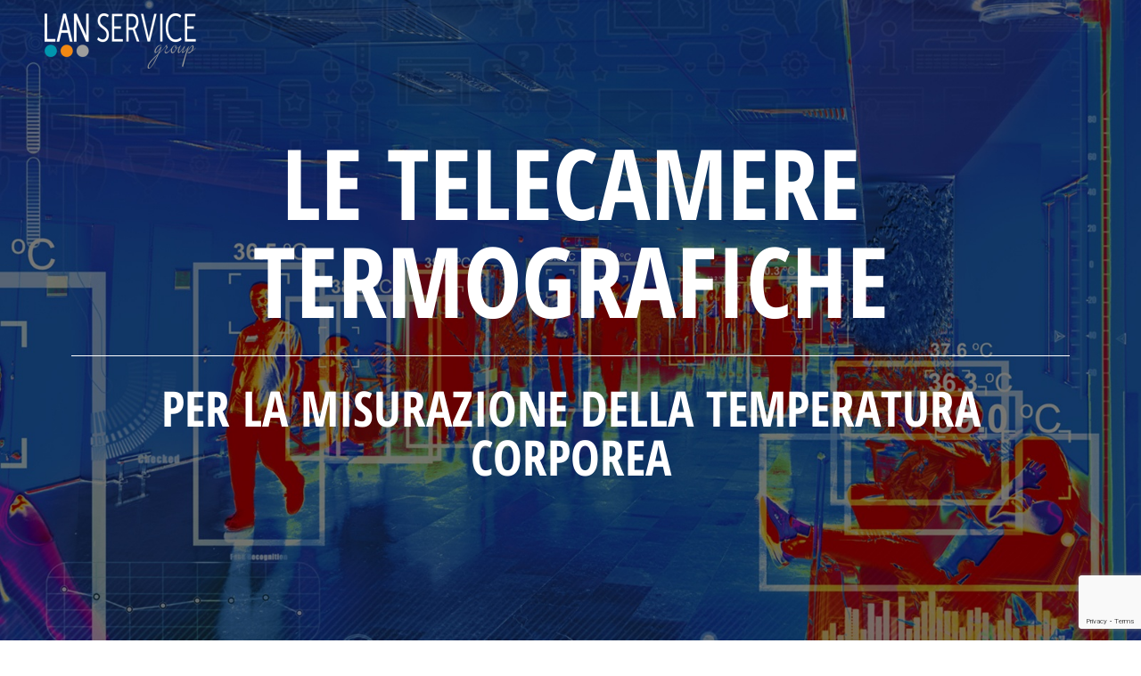

--- FILE ---
content_type: text/html; charset=UTF-8
request_url: https://lp.lanservicegroup.it/le_telecamere_termografiche_per_la_misurazione_della_temperatura_corporea/
body_size: 12556
content:
<!doctype html>
<html lang="it-IT">
<head>
	<meta charset="UTF-8">
	<meta name="viewport" content="width=device-width, initial-scale=1">
	<link rel="profile" href="https://gmpg.org/xfn/11">
	<title>Le telecamere termografiche &#8211; Lan Service Group</title>
<meta name='robots' content='max-image-preview:large' />
<link rel="alternate" type="application/rss+xml" title="Lan Service Group &raquo; Feed" href="https://lp.lanservicegroup.it/feed/" />
<link rel="alternate" type="application/rss+xml" title="Lan Service Group &raquo; Feed dei commenti" href="https://lp.lanservicegroup.it/comments/feed/" />
<link rel="alternate" title="oEmbed (JSON)" type="application/json+oembed" href="https://lp.lanservicegroup.it/wp-json/oembed/1.0/embed?url=https%3A%2F%2Flp.lanservicegroup.it%2Fle_telecamere_termografiche_per_la_misurazione_della_temperatura_corporea%2F" />
<link rel="alternate" title="oEmbed (XML)" type="text/xml+oembed" href="https://lp.lanservicegroup.it/wp-json/oembed/1.0/embed?url=https%3A%2F%2Flp.lanservicegroup.it%2Fle_telecamere_termografiche_per_la_misurazione_della_temperatura_corporea%2F&#038;format=xml" />
<style id='wp-img-auto-sizes-contain-inline-css'>
img:is([sizes=auto i],[sizes^="auto," i]){contain-intrinsic-size:3000px 1500px}
/*# sourceURL=wp-img-auto-sizes-contain-inline-css */
</style>
<style id='wp-emoji-styles-inline-css'>

	img.wp-smiley, img.emoji {
		display: inline !important;
		border: none !important;
		box-shadow: none !important;
		height: 1em !important;
		width: 1em !important;
		margin: 0 0.07em !important;
		vertical-align: -0.1em !important;
		background: none !important;
		padding: 0 !important;
	}
/*# sourceURL=wp-emoji-styles-inline-css */
</style>
<style id='classic-theme-styles-inline-css'>
/*! This file is auto-generated */
.wp-block-button__link{color:#fff;background-color:#32373c;border-radius:9999px;box-shadow:none;text-decoration:none;padding:calc(.667em + 2px) calc(1.333em + 2px);font-size:1.125em}.wp-block-file__button{background:#32373c;color:#fff;text-decoration:none}
/*# sourceURL=/wp-includes/css/classic-themes.min.css */
</style>
<link rel='stylesheet' id='contact-form-7-css' href='https://lp.lanservicegroup.it/wp-content/plugins/contact-form-7/includes/css/styles.css?ver=5.9.8' media='all' />
<link rel='stylesheet' id='mailup-css' href='https://lp.lanservicegroup.it/wp-content/plugins/mailup-email-and-newsletter-subscription-form/public/css/mailup-public.css?ver=1.2.7' media='all' />
<link rel='stylesheet' id='elementor-icons-css' href='https://lp.lanservicegroup.it/wp-content/plugins/elementor/assets/lib/eicons/css/elementor-icons.min.css?ver=5.31.0' media='all' />
<link rel='stylesheet' id='elementor-frontend-css' href='https://lp.lanservicegroup.it/wp-content/plugins/elementor/assets/css/frontend.min.css?ver=3.24.5' media='all' />
<link rel='stylesheet' id='swiper-css' href='https://lp.lanservicegroup.it/wp-content/plugins/elementor/assets/lib/swiper/v8/css/swiper.min.css?ver=8.4.5' media='all' />
<link rel='stylesheet' id='e-swiper-css' href='https://lp.lanservicegroup.it/wp-content/plugins/elementor/assets/css/conditionals/e-swiper.min.css?ver=3.24.5' media='all' />
<link rel='stylesheet' id='elementor-post-11-css' href='https://lp.lanservicegroup.it/wp-content/uploads/elementor/css/post-11.css?ver=1728029101' media='all' />
<link rel='stylesheet' id='elementor-pro-css' href='https://lp.lanservicegroup.it/wp-content/plugins/elementor-pro/assets/css/frontend.min.css?ver=3.24.3' media='all' />
<link rel='stylesheet' id='elementor-global-css' href='https://lp.lanservicegroup.it/wp-content/uploads/elementor/css/global.css?ver=1728029103' media='all' />
<link rel='stylesheet' id='widget-heading-css' href='https://lp.lanservicegroup.it/wp-content/plugins/elementor/assets/css/widget-heading.min.css?ver=3.24.5' media='all' />
<link rel='stylesheet' id='widget-image-css' href='https://lp.lanservicegroup.it/wp-content/plugins/elementor/assets/css/widget-image.min.css?ver=3.24.5' media='all' />
<link rel='stylesheet' id='widget-text-editor-css' href='https://lp.lanservicegroup.it/wp-content/plugins/elementor/assets/css/widget-text-editor.min.css?ver=3.24.5' media='all' />
<link rel='stylesheet' id='widget-video-css' href='https://lp.lanservicegroup.it/wp-content/plugins/elementor/assets/css/widget-video.min.css?ver=3.24.5' media='all' />
<link rel='stylesheet' id='elementor-post-1414-css' href='https://lp.lanservicegroup.it/wp-content/uploads/elementor/css/post-1414.css?ver=1728112085' media='all' />
<link rel='stylesheet' id='hello-elementor-css' href='https://lp.lanservicegroup.it/wp-content/themes/hello-elementor/style.min.css?ver=2.7.1' media='all' />
<link rel='stylesheet' id='hello-elementor-theme-style-css' href='https://lp.lanservicegroup.it/wp-content/themes/hello-elementor/theme.min.css?ver=2.7.1' media='all' />
<link rel='stylesheet' id='widget-icon-list-css' href='https://lp.lanservicegroup.it/wp-content/plugins/elementor/assets/css/widget-icon-list.min.css?ver=3.24.5' media='all' />
<link rel='stylesheet' id='widget-social-icons-css' href='https://lp.lanservicegroup.it/wp-content/plugins/elementor/assets/css/widget-social-icons.min.css?ver=3.24.5' media='all' />
<link rel='stylesheet' id='e-apple-webkit-css' href='https://lp.lanservicegroup.it/wp-content/plugins/elementor/assets/css/conditionals/apple-webkit.min.css?ver=3.24.5' media='all' />
<link rel='stylesheet' id='elementor-post-24-css' href='https://lp.lanservicegroup.it/wp-content/uploads/elementor/css/post-24.css?ver=1728029103' media='all' />
<link rel='stylesheet' id='elementor-post-40-css' href='https://lp.lanservicegroup.it/wp-content/uploads/elementor/css/post-40.css?ver=1728029104' media='all' />
<link rel='stylesheet' id='wpr-text-animations-css-css' href='https://lp.lanservicegroup.it/wp-content/plugins/royal-elementor-addons/assets/css/lib/animations/text-animations.min.css?ver=1.3.986' media='all' />
<link rel='stylesheet' id='wpr-addons-css-css' href='https://lp.lanservicegroup.it/wp-content/plugins/royal-elementor-addons/assets/css/frontend.min.css?ver=1.3.986' media='all' />
<link rel='stylesheet' id='font-awesome-5-all-css' href='https://lp.lanservicegroup.it/wp-content/plugins/elementor/assets/lib/font-awesome/css/all.min.css?ver=1.3.986' media='all' />
<link rel='stylesheet' id='google-fonts-1-css' href='https://fonts.googleapis.com/css?family=Open+Sans%3A100%2C100italic%2C200%2C200italic%2C300%2C300italic%2C400%2C400italic%2C500%2C500italic%2C600%2C600italic%2C700%2C700italic%2C800%2C800italic%2C900%2C900italic%7CPoppins%3A100%2C100italic%2C200%2C200italic%2C300%2C300italic%2C400%2C400italic%2C500%2C500italic%2C600%2C600italic%2C700%2C700italic%2C800%2C800italic%2C900%2C900italic&#038;display=swap&#038;ver=6.9' media='all' />
<link rel='stylesheet' id='google-earlyaccess-2-css' href='https://fonts.googleapis.com/earlyaccess/opensanshebrewcondensed.css?ver=6.9' media='all' />
<link rel='stylesheet' id='elementor-icons-shared-0-css' href='https://lp.lanservicegroup.it/wp-content/plugins/elementor/assets/lib/font-awesome/css/fontawesome.min.css?ver=5.15.3' media='all' />
<link rel='stylesheet' id='elementor-icons-fa-solid-css' href='https://lp.lanservicegroup.it/wp-content/plugins/elementor/assets/lib/font-awesome/css/solid.min.css?ver=5.15.3' media='all' />
<link rel='stylesheet' id='elementor-icons-fa-brands-css' href='https://lp.lanservicegroup.it/wp-content/plugins/elementor/assets/lib/font-awesome/css/brands.min.css?ver=5.15.3' media='all' />
<link rel="preconnect" href="https://fonts.gstatic.com/" crossorigin><script data-cfasync="false" src="https://lp.lanservicegroup.it/wp-includes/js/jquery/jquery.min.js?ver=3.7.1" id="jquery-core-js"></script>
<script data-cfasync="false" src="https://lp.lanservicegroup.it/wp-includes/js/jquery/jquery-migrate.min.js?ver=3.4.1" id="jquery-migrate-js"></script>
<script src="https://lp.lanservicegroup.it/wp-content/plugins/mailup-email-and-newsletter-subscription-form/admin/js/jquery.validate.min.js?ver=1.19.5" id="mailup_validate-js"></script>
<script src="https://lp.lanservicegroup.it/wp-content/plugins/mailup-email-and-newsletter-subscription-form/admin/js/localization/messages_it.js?ver=1.19.5" id="mailup_validate_loc_it-js"></script>
<script id="mailup-js-extra">
var mailup_params = {"ajax_url":"https://lp.lanservicegroup.it/wp-admin/admin-ajax.php","ajaxNonce":"ac7d8592fa"};
//# sourceURL=mailup-js-extra
</script>
<script src="https://lp.lanservicegroup.it/wp-content/plugins/mailup-email-and-newsletter-subscription-form/public/js/mailup-public.js?ver=1.2.7" id="mailup-js"></script>
<link rel="https://api.w.org/" href="https://lp.lanservicegroup.it/wp-json/" /><link rel="alternate" title="JSON" type="application/json" href="https://lp.lanservicegroup.it/wp-json/wp/v2/pages/1414" /><link rel="EditURI" type="application/rsd+xml" title="RSD" href="https://lp.lanservicegroup.it/xmlrpc.php?rsd" />
<meta name="generator" content="WordPress 6.9" />
<link rel="canonical" href="https://lp.lanservicegroup.it/le_telecamere_termografiche_per_la_misurazione_della_temperatura_corporea/" />
<link rel='shortlink' href='https://lp.lanservicegroup.it/?p=1414' />
<meta name="generator" content="Elementor 3.24.5; features: additional_custom_breakpoints; settings: css_print_method-external, google_font-enabled, font_display-swap">
			<style>
				.e-con.e-parent:nth-of-type(n+4):not(.e-lazyloaded):not(.e-no-lazyload),
				.e-con.e-parent:nth-of-type(n+4):not(.e-lazyloaded):not(.e-no-lazyload) * {
					background-image: none !important;
				}
				@media screen and (max-height: 1024px) {
					.e-con.e-parent:nth-of-type(n+3):not(.e-lazyloaded):not(.e-no-lazyload),
					.e-con.e-parent:nth-of-type(n+3):not(.e-lazyloaded):not(.e-no-lazyload) * {
						background-image: none !important;
					}
				}
				@media screen and (max-height: 640px) {
					.e-con.e-parent:nth-of-type(n+2):not(.e-lazyloaded):not(.e-no-lazyload),
					.e-con.e-parent:nth-of-type(n+2):not(.e-lazyloaded):not(.e-no-lazyload) * {
						background-image: none !important;
					}
				}
			</style>
			<link rel="icon" href="https://lp.lanservicegroup.it/wp-content/uploads/2023/04/favicon.png" sizes="32x32" />
<link rel="icon" href="https://lp.lanservicegroup.it/wp-content/uploads/2023/04/favicon.png" sizes="192x192" />
<link rel="apple-touch-icon" href="https://lp.lanservicegroup.it/wp-content/uploads/2023/04/favicon.png" />
<meta name="msapplication-TileImage" content="https://lp.lanservicegroup.it/wp-content/uploads/2023/04/favicon.png" />
		<style id="wp-custom-css">
			.half {
  width:50%;
	float: left;
	padding: 0 15px 25px 15px;
	vertical-align:center;
}

.all {
  width:100%;
	padding: 0 15px 25px 15px;
}

.clear {
  clear: both;
}

label {
  width: 100%;
}

p {
	font-family: var( --e-global-typography-text-font-family ), Sans-serif;
	}

.wpcf7-form p {
  margin-bottom: .4rem;
}

.wpcf7-form-control {
  background: #fff;
}

input[type="text"], input[type="email"], textarea, select {
border: 1px solid #cbcbcb;
	border-radius: 0;
	padding: 1rem 1.5rem;
	}

input[type="submit"] {
border-color: #1a96ae;
color: #1a96ae;
    } 
input[type="submit"]:hover {
border-color: #1a96ae;
background-color: #1a96ae;
color: #fff;
    } 

#form-cyber input[type="submit"], #form-cyber2 input[type="submit"] {
border-color: #fff;
	border: 2px solid #fff;
background: #F18812;
color: #fff;
	font-size: 20px;
	font-weight: 600;
	border-radius: 6px;
	padding: 15px 30px;
	text-align: center;
	display: block;
	margin: auto;
    } 
#form-cyber input[type="submit"]:hover, #form-cyber2 input[type="submit"]:hover {
background-color: #fff;
color: #F18812;
	
    } 

#form-cyber input[type="text"], 
#form-cyber input[type="email"], #form-cyber2 input[type="text"], 
#form-cyber2 input[type="email"] {
	margin-top: 7px;
    } 

	#form-cyber2 .half {
  width:100%;
	float: none;
	padding: 0 15px 25px 15px;
	vertical-align:center;
}

@media screen and (max-width: 767px) {
  .half {
  width:100%;
	float: none;
	padding: 0 15px 25px 15px;
	vertical-align:center;
}
			</style>
		<style id="wpr_lightbox_styles">
				.lg-backdrop {
					background-color: rgba(0,0,0,0.6) !important;
				}
				.lg-toolbar,
				.lg-dropdown {
					background-color: rgba(0,0,0,0.8) !important;
				}
				.lg-dropdown:after {
					border-bottom-color: rgba(0,0,0,0.8) !important;
				}
				.lg-sub-html {
					background-color: rgba(0,0,0,0.8) !important;
				}
				.lg-thumb-outer,
				.lg-progress-bar {
					background-color: #444444 !important;
				}
				.lg-progress {
					background-color: #a90707 !important;
				}
				.lg-icon {
					color: #efefef !important;
					font-size: 20px !important;
				}
				.lg-icon.lg-toogle-thumb {
					font-size: 24px !important;
				}
				.lg-icon:hover,
				.lg-dropdown-text:hover {
					color: #ffffff !important;
				}
				.lg-sub-html,
				.lg-dropdown-text {
					color: #efefef !important;
					font-size: 14px !important;
				}
				#lg-counter {
					color: #efefef !important;
					font-size: 14px !important;
				}
				.lg-prev,
				.lg-next {
					font-size: 35px !important;
				}

				/* Defaults */
				.lg-icon {
				background-color: transparent !important;
				}

				#lg-counter {
				opacity: 0.9;
				}

				.lg-thumb-outer {
				padding: 0 10px;
				}

				.lg-thumb-item {
				border-radius: 0 !important;
				border: none !important;
				opacity: 0.5;
				}

				.lg-thumb-item.active {
					opacity: 1;
				}
	         </style><style id='global-styles-inline-css'>
:root{--wp--preset--aspect-ratio--square: 1;--wp--preset--aspect-ratio--4-3: 4/3;--wp--preset--aspect-ratio--3-4: 3/4;--wp--preset--aspect-ratio--3-2: 3/2;--wp--preset--aspect-ratio--2-3: 2/3;--wp--preset--aspect-ratio--16-9: 16/9;--wp--preset--aspect-ratio--9-16: 9/16;--wp--preset--color--black: #000000;--wp--preset--color--cyan-bluish-gray: #abb8c3;--wp--preset--color--white: #ffffff;--wp--preset--color--pale-pink: #f78da7;--wp--preset--color--vivid-red: #cf2e2e;--wp--preset--color--luminous-vivid-orange: #ff6900;--wp--preset--color--luminous-vivid-amber: #fcb900;--wp--preset--color--light-green-cyan: #7bdcb5;--wp--preset--color--vivid-green-cyan: #00d084;--wp--preset--color--pale-cyan-blue: #8ed1fc;--wp--preset--color--vivid-cyan-blue: #0693e3;--wp--preset--color--vivid-purple: #9b51e0;--wp--preset--gradient--vivid-cyan-blue-to-vivid-purple: linear-gradient(135deg,rgb(6,147,227) 0%,rgb(155,81,224) 100%);--wp--preset--gradient--light-green-cyan-to-vivid-green-cyan: linear-gradient(135deg,rgb(122,220,180) 0%,rgb(0,208,130) 100%);--wp--preset--gradient--luminous-vivid-amber-to-luminous-vivid-orange: linear-gradient(135deg,rgb(252,185,0) 0%,rgb(255,105,0) 100%);--wp--preset--gradient--luminous-vivid-orange-to-vivid-red: linear-gradient(135deg,rgb(255,105,0) 0%,rgb(207,46,46) 100%);--wp--preset--gradient--very-light-gray-to-cyan-bluish-gray: linear-gradient(135deg,rgb(238,238,238) 0%,rgb(169,184,195) 100%);--wp--preset--gradient--cool-to-warm-spectrum: linear-gradient(135deg,rgb(74,234,220) 0%,rgb(151,120,209) 20%,rgb(207,42,186) 40%,rgb(238,44,130) 60%,rgb(251,105,98) 80%,rgb(254,248,76) 100%);--wp--preset--gradient--blush-light-purple: linear-gradient(135deg,rgb(255,206,236) 0%,rgb(152,150,240) 100%);--wp--preset--gradient--blush-bordeaux: linear-gradient(135deg,rgb(254,205,165) 0%,rgb(254,45,45) 50%,rgb(107,0,62) 100%);--wp--preset--gradient--luminous-dusk: linear-gradient(135deg,rgb(255,203,112) 0%,rgb(199,81,192) 50%,rgb(65,88,208) 100%);--wp--preset--gradient--pale-ocean: linear-gradient(135deg,rgb(255,245,203) 0%,rgb(182,227,212) 50%,rgb(51,167,181) 100%);--wp--preset--gradient--electric-grass: linear-gradient(135deg,rgb(202,248,128) 0%,rgb(113,206,126) 100%);--wp--preset--gradient--midnight: linear-gradient(135deg,rgb(2,3,129) 0%,rgb(40,116,252) 100%);--wp--preset--font-size--small: 13px;--wp--preset--font-size--medium: 20px;--wp--preset--font-size--large: 36px;--wp--preset--font-size--x-large: 42px;--wp--preset--spacing--20: 0.44rem;--wp--preset--spacing--30: 0.67rem;--wp--preset--spacing--40: 1rem;--wp--preset--spacing--50: 1.5rem;--wp--preset--spacing--60: 2.25rem;--wp--preset--spacing--70: 3.38rem;--wp--preset--spacing--80: 5.06rem;--wp--preset--shadow--natural: 6px 6px 9px rgba(0, 0, 0, 0.2);--wp--preset--shadow--deep: 12px 12px 50px rgba(0, 0, 0, 0.4);--wp--preset--shadow--sharp: 6px 6px 0px rgba(0, 0, 0, 0.2);--wp--preset--shadow--outlined: 6px 6px 0px -3px rgb(255, 255, 255), 6px 6px rgb(0, 0, 0);--wp--preset--shadow--crisp: 6px 6px 0px rgb(0, 0, 0);}:where(.is-layout-flex){gap: 0.5em;}:where(.is-layout-grid){gap: 0.5em;}body .is-layout-flex{display: flex;}.is-layout-flex{flex-wrap: wrap;align-items: center;}.is-layout-flex > :is(*, div){margin: 0;}body .is-layout-grid{display: grid;}.is-layout-grid > :is(*, div){margin: 0;}:where(.wp-block-columns.is-layout-flex){gap: 2em;}:where(.wp-block-columns.is-layout-grid){gap: 2em;}:where(.wp-block-post-template.is-layout-flex){gap: 1.25em;}:where(.wp-block-post-template.is-layout-grid){gap: 1.25em;}.has-black-color{color: var(--wp--preset--color--black) !important;}.has-cyan-bluish-gray-color{color: var(--wp--preset--color--cyan-bluish-gray) !important;}.has-white-color{color: var(--wp--preset--color--white) !important;}.has-pale-pink-color{color: var(--wp--preset--color--pale-pink) !important;}.has-vivid-red-color{color: var(--wp--preset--color--vivid-red) !important;}.has-luminous-vivid-orange-color{color: var(--wp--preset--color--luminous-vivid-orange) !important;}.has-luminous-vivid-amber-color{color: var(--wp--preset--color--luminous-vivid-amber) !important;}.has-light-green-cyan-color{color: var(--wp--preset--color--light-green-cyan) !important;}.has-vivid-green-cyan-color{color: var(--wp--preset--color--vivid-green-cyan) !important;}.has-pale-cyan-blue-color{color: var(--wp--preset--color--pale-cyan-blue) !important;}.has-vivid-cyan-blue-color{color: var(--wp--preset--color--vivid-cyan-blue) !important;}.has-vivid-purple-color{color: var(--wp--preset--color--vivid-purple) !important;}.has-black-background-color{background-color: var(--wp--preset--color--black) !important;}.has-cyan-bluish-gray-background-color{background-color: var(--wp--preset--color--cyan-bluish-gray) !important;}.has-white-background-color{background-color: var(--wp--preset--color--white) !important;}.has-pale-pink-background-color{background-color: var(--wp--preset--color--pale-pink) !important;}.has-vivid-red-background-color{background-color: var(--wp--preset--color--vivid-red) !important;}.has-luminous-vivid-orange-background-color{background-color: var(--wp--preset--color--luminous-vivid-orange) !important;}.has-luminous-vivid-amber-background-color{background-color: var(--wp--preset--color--luminous-vivid-amber) !important;}.has-light-green-cyan-background-color{background-color: var(--wp--preset--color--light-green-cyan) !important;}.has-vivid-green-cyan-background-color{background-color: var(--wp--preset--color--vivid-green-cyan) !important;}.has-pale-cyan-blue-background-color{background-color: var(--wp--preset--color--pale-cyan-blue) !important;}.has-vivid-cyan-blue-background-color{background-color: var(--wp--preset--color--vivid-cyan-blue) !important;}.has-vivid-purple-background-color{background-color: var(--wp--preset--color--vivid-purple) !important;}.has-black-border-color{border-color: var(--wp--preset--color--black) !important;}.has-cyan-bluish-gray-border-color{border-color: var(--wp--preset--color--cyan-bluish-gray) !important;}.has-white-border-color{border-color: var(--wp--preset--color--white) !important;}.has-pale-pink-border-color{border-color: var(--wp--preset--color--pale-pink) !important;}.has-vivid-red-border-color{border-color: var(--wp--preset--color--vivid-red) !important;}.has-luminous-vivid-orange-border-color{border-color: var(--wp--preset--color--luminous-vivid-orange) !important;}.has-luminous-vivid-amber-border-color{border-color: var(--wp--preset--color--luminous-vivid-amber) !important;}.has-light-green-cyan-border-color{border-color: var(--wp--preset--color--light-green-cyan) !important;}.has-vivid-green-cyan-border-color{border-color: var(--wp--preset--color--vivid-green-cyan) !important;}.has-pale-cyan-blue-border-color{border-color: var(--wp--preset--color--pale-cyan-blue) !important;}.has-vivid-cyan-blue-border-color{border-color: var(--wp--preset--color--vivid-cyan-blue) !important;}.has-vivid-purple-border-color{border-color: var(--wp--preset--color--vivid-purple) !important;}.has-vivid-cyan-blue-to-vivid-purple-gradient-background{background: var(--wp--preset--gradient--vivid-cyan-blue-to-vivid-purple) !important;}.has-light-green-cyan-to-vivid-green-cyan-gradient-background{background: var(--wp--preset--gradient--light-green-cyan-to-vivid-green-cyan) !important;}.has-luminous-vivid-amber-to-luminous-vivid-orange-gradient-background{background: var(--wp--preset--gradient--luminous-vivid-amber-to-luminous-vivid-orange) !important;}.has-luminous-vivid-orange-to-vivid-red-gradient-background{background: var(--wp--preset--gradient--luminous-vivid-orange-to-vivid-red) !important;}.has-very-light-gray-to-cyan-bluish-gray-gradient-background{background: var(--wp--preset--gradient--very-light-gray-to-cyan-bluish-gray) !important;}.has-cool-to-warm-spectrum-gradient-background{background: var(--wp--preset--gradient--cool-to-warm-spectrum) !important;}.has-blush-light-purple-gradient-background{background: var(--wp--preset--gradient--blush-light-purple) !important;}.has-blush-bordeaux-gradient-background{background: var(--wp--preset--gradient--blush-bordeaux) !important;}.has-luminous-dusk-gradient-background{background: var(--wp--preset--gradient--luminous-dusk) !important;}.has-pale-ocean-gradient-background{background: var(--wp--preset--gradient--pale-ocean) !important;}.has-electric-grass-gradient-background{background: var(--wp--preset--gradient--electric-grass) !important;}.has-midnight-gradient-background{background: var(--wp--preset--gradient--midnight) !important;}.has-small-font-size{font-size: var(--wp--preset--font-size--small) !important;}.has-medium-font-size{font-size: var(--wp--preset--font-size--medium) !important;}.has-large-font-size{font-size: var(--wp--preset--font-size--large) !important;}.has-x-large-font-size{font-size: var(--wp--preset--font-size--x-large) !important;}
/*# sourceURL=global-styles-inline-css */
</style>
<style id='mupwp-inline-style-inline-css'>
     /* Main container*/
	#mpwp-container {
		
	}
    /* Form content container */
	#mupwp-form-content {
		
	}
     
    /* The <form> */
	#mupwp-form {
		
	}
    
    /* The form title */
	#mupwp-form-title {
		
	}

    /* The form description */
	#mupwp-form-description {
		
	}
    
    /* Fields container */
	#mupwp-form-fields {
		
	}
    
    /*Single field container*/
    #mupwp-form-fields .mupwp-form-field {

    }

    /* Terms and Conditions container */
	#mupwp-form-terms {
		
	}
    
    /* Single terms and condition container*/
	#mupwp-form-terms .mupwp-form-term {
		
	}
    
    /*Used for terms and conditions font size. Default = 0.85 rem*/
    #mpwp-container .label.terms.small-font {
        
    }
    
    /*Submit form, ajax loader and form messages container*/
    #mupwp-form-submit-container {

    }
    
    /*Submit button*/
    #mupwp-form-save {
border-color: #1a96ae;
color: #1a96ae;
    } 

    #mupwp-form-save:hover {
border-color: #1a96ae;
background-color: #1a96ae;
color: #fff;
    } 
	
/*# sourceURL=mupwp-inline-style-inline-css */
</style>
</head>
<body data-rsssl=1 class="wp-singular page-template page-template-elementor_header_footer page page-id-1414 wp-custom-logo wp-theme-hello-elementor elementor-default elementor-template-full-width elementor-kit-11 elementor-page elementor-page-1414">


<a class="skip-link screen-reader-text" href="#content">Vai al contenuto</a>

		<div data-elementor-type="header" data-elementor-id="24" class="elementor elementor-24 elementor-location-header" data-elementor-post-type="elementor_library">
					<section class="elementor-section elementor-top-section elementor-element elementor-element-640888c0 elementor-section-height-min-height elementor-section-full_width elementor-section-content-middle elementor-section-height-default elementor-section-items-middle wpr-particle-no wpr-jarallax-no wpr-parallax-no wpr-sticky-section-no" data-id="640888c0" data-element_type="section" data-settings="{&quot;background_background&quot;:&quot;classic&quot;}">
						<div class="elementor-container elementor-column-gap-default">
					<div class="elementor-column elementor-col-100 elementor-top-column elementor-element elementor-element-bbe0157" data-id="bbe0157" data-element_type="column">
			<div class="elementor-widget-wrap elementor-element-populated">
						<div class="elementor-element elementor-element-73b80ec elementor-widget elementor-widget-theme-site-logo elementor-widget-image" data-id="73b80ec" data-element_type="widget" data-widget_type="theme-site-logo.default">
				<div class="elementor-widget-container">
									<a href="https://lp.lanservicegroup.it">
			<img src="https://lp.lanservicegroup.it/wp-content/uploads/elementor/thumbs/ls-logo-q4wnwprcl047q5qkodh7aaxigeq0a85wii995ma1nw.png" title="ls-logo" alt="ls-logo" loading="lazy" />				</a>
									</div>
				</div>
					</div>
		</div>
					</div>
		</section>
				</div>
				<div data-elementor-type="wp-post" data-elementor-id="1414" class="elementor elementor-1414" data-elementor-post-type="page">
						<section class="elementor-section elementor-top-section elementor-element elementor-element-488fe45 elementor-section-height-full elementor-section-full_width elementor-section-height-default elementor-section-items-middle wpr-particle-no wpr-jarallax-no wpr-parallax-no wpr-sticky-section-no" data-id="488fe45" data-element_type="section" data-settings="{&quot;background_background&quot;:&quot;classic&quot;}">
							<div class="elementor-background-overlay"></div>
							<div class="elementor-container elementor-column-gap-default">
					<div class="elementor-column elementor-col-100 elementor-top-column elementor-element elementor-element-3daa68b" data-id="3daa68b" data-element_type="column">
			<div class="elementor-widget-wrap elementor-element-populated">
						<div class="elementor-element elementor-element-51f7abb elementor-widget elementor-widget-heading" data-id="51f7abb" data-element_type="widget" data-widget_type="heading.default">
				<div class="elementor-widget-container">
			<h2 class="elementor-heading-title elementor-size-default">Le telecamere termografiche</h2>		</div>
				</div>
				<div class="elementor-element elementor-element-77a75a7 elementor-widget elementor-widget-heading" data-id="77a75a7" data-element_type="widget" data-widget_type="heading.default">
				<div class="elementor-widget-container">
			<h2 class="elementor-heading-title elementor-size-default">per la misurazione della temperatura corporea </h2>		</div>
				</div>
					</div>
		</div>
					</div>
		</section>
				<section class="elementor-section elementor-top-section elementor-element elementor-element-43fe85f elementor-section-boxed elementor-section-height-default elementor-section-height-default wpr-particle-no wpr-jarallax-no wpr-parallax-no wpr-sticky-section-no" data-id="43fe85f" data-element_type="section" data-settings="{&quot;background_background&quot;:&quot;classic&quot;}">
						<div class="elementor-container elementor-column-gap-default">
					<div class="elementor-column elementor-col-100 elementor-top-column elementor-element elementor-element-201bdcf" data-id="201bdcf" data-element_type="column" data-settings="{&quot;background_background&quot;:&quot;classic&quot;}">
			<div class="elementor-widget-wrap elementor-element-populated">
						<div class="elementor-element elementor-element-bc662f5 elementor-widget elementor-widget-heading" data-id="bc662f5" data-element_type="widget" data-widget_type="heading.default">
				<div class="elementor-widget-container">
			<h1 class="elementor-heading-title elementor-size-default">Guarda il video del Webinar del 24 aprile 2020</h1>		</div>
				</div>
					</div>
		</div>
					</div>
		</section>
				<section class="elementor-section elementor-top-section elementor-element elementor-element-9122753 elementor-section-boxed elementor-section-height-default elementor-section-height-default wpr-particle-no wpr-jarallax-no wpr-parallax-no wpr-sticky-section-no" data-id="9122753" data-element_type="section" data-settings="{&quot;background_background&quot;:&quot;classic&quot;}">
						<div class="elementor-container elementor-column-gap-default">
					<div class="elementor-column elementor-col-100 elementor-top-column elementor-element elementor-element-08ec778" data-id="08ec778" data-element_type="column" data-settings="{&quot;background_background&quot;:&quot;classic&quot;}">
			<div class="elementor-widget-wrap elementor-element-populated">
						<div class="elementor-element elementor-element-8e8af31 elementor-widget elementor-widget-image" data-id="8e8af31" data-element_type="widget" data-widget_type="image.default">
				<div class="elementor-widget-container">
													<img fetchpriority="high" decoding="async" width="1200" height="144" src="https://lp.lanservicegroup.it/wp-content/uploads/2023/06/besmart-banner.jpg" class="attachment-full size-full wp-image-1086" alt="" srcset="https://lp.lanservicegroup.it/wp-content/uploads/2023/06/besmart-banner.jpg 1200w, https://lp.lanservicegroup.it/wp-content/uploads/2023/06/besmart-banner-300x36.jpg 300w, https://lp.lanservicegroup.it/wp-content/uploads/2023/06/besmart-banner-1024x123.jpg 1024w, https://lp.lanservicegroup.it/wp-content/uploads/2023/06/besmart-banner-768x92.jpg 768w" sizes="(max-width: 1200px) 100vw, 1200px" />													</div>
				</div>
				<div class="elementor-element elementor-element-31398d6 elementor-widget elementor-widget-text-editor" data-id="31398d6" data-element_type="widget" data-widget_type="text-editor.default">
				<div class="elementor-widget-container">
							Webinar sull&#8217;utilizzo delle telecamere termografiche per lo screening veloce della temperatura corporea a distanza in ottemperanza alle nuove disposizioni di legge sulle modalità di accesso in azienda e luoghi pubblici. Scopri insieme ai tecnici di Lan Service i sistemi di telecamere termografiche bi-spettrali ideali per gli ambienti ad alto flusso di persone.						</div>
				</div>
				<div class="elementor-element elementor-element-1b1d83e elementor-widget elementor-widget-video" data-id="1b1d83e" data-element_type="widget" data-settings="{&quot;youtube_url&quot;:&quot;https:\/\/www.youtube.com\/watch?v=U5ze_ZmjC6c&quot;,&quot;video_type&quot;:&quot;youtube&quot;,&quot;controls&quot;:&quot;yes&quot;}" data-widget_type="video.default">
				<div class="elementor-widget-container">
					<div class="elementor-wrapper elementor-open-inline">
			<div class="elementor-video"></div>		</div>
				</div>
				</div>
					</div>
		</div>
					</div>
		</section>
				</div>
				<div data-elementor-type="footer" data-elementor-id="40" class="elementor elementor-40 elementor-location-footer" data-elementor-post-type="elementor_library">
					<section class="elementor-section elementor-top-section elementor-element elementor-element-1ec20bb9 elementor-section-content-middle elementor-hidden-desktop elementor-hidden-tablet elementor-hidden-mobile elementor-section-boxed elementor-section-height-default elementor-section-height-default wpr-particle-no wpr-jarallax-no wpr-parallax-no wpr-sticky-section-no" data-id="1ec20bb9" data-element_type="section" data-settings="{&quot;background_background&quot;:&quot;gradient&quot;}">
						<div class="elementor-container elementor-column-gap-default">
					<div class="elementor-column elementor-col-50 elementor-top-column elementor-element elementor-element-223413d5" data-id="223413d5" data-element_type="column">
			<div class="elementor-widget-wrap elementor-element-populated">
						<div class="elementor-element elementor-element-6d44afc5 elementor-widget elementor-widget-heading" data-id="6d44afc5" data-element_type="widget" data-widget_type="heading.default">
				<div class="elementor-widget-container">
			<h2 class="elementor-heading-title elementor-size-default">Iscriviti alla Newsletter</h2>		</div>
				</div>
				<div class="elementor-element elementor-element-48702c5a elementor-widget elementor-widget-text-editor" data-id="48702c5a" data-element_type="widget" data-widget_type="text-editor.default">
				<div class="elementor-widget-container">
							<p>Per rimanere sempre aggiornato sulle news, gli eventi e i webinar</p>						</div>
				</div>
					</div>
		</div>
				<div class="elementor-column elementor-col-50 elementor-top-column elementor-element elementor-element-59713189" data-id="59713189" data-element_type="column">
			<div class="elementor-widget-wrap elementor-element-populated">
						<div class="elementor-element elementor-element-fe3fadb elementor-widget elementor-widget-shortcode" data-id="fe3fadb" data-element_type="widget" data-widget_type="shortcode.default">
				<div class="elementor-widget-container">
					<div class="elementor-shortcode">
<!-- This file should primarily consist of HTML with a little bit of PHP. -->
<div id="mpwp-container">
    <div id="mupwp-form-content">
        <form id="mupwp-form" class="mupwp-form" novalidate="novalidate" action="javascript:void(0);">
            <h3 id="mupwp-form-title">            </h3>
                        <div id="mupwp-form-fields" class="form-fields">
                                <div class="mupwp-form-field">
                    <label  for="email">Email                    </label>
                    <input type="email" id="email" required class="label-field"  name="email">

                </div>

                            </div>
            <div id="mupwp-form-terms" class="mupwp-form-terms">
                            </div>
            <div class="separator-20px-top"></div>
            <div id="mupwp-form-submit-container">
                <input type="submit" id="mupwp-form-save" value="Iscriviti"
                    class="button-primary">
                <span class="ajax-loader"></span>
                <span class="feedback"></span>
            </div>
        </form>
    </div>
</div></div>
				</div>
				</div>
					</div>
		</div>
					</div>
		</section>
				<section class="elementor-section elementor-top-section elementor-element elementor-element-33abad68 elementor-section-boxed elementor-section-height-default elementor-section-height-default wpr-particle-no wpr-jarallax-no wpr-parallax-no wpr-sticky-section-no" data-id="33abad68" data-element_type="section" data-settings="{&quot;background_background&quot;:&quot;classic&quot;}">
						<div class="elementor-container elementor-column-gap-default">
					<div class="elementor-column elementor-col-100 elementor-top-column elementor-element elementor-element-1c02fde4" data-id="1c02fde4" data-element_type="column">
			<div class="elementor-widget-wrap elementor-element-populated">
						<section class="elementor-section elementor-inner-section elementor-element elementor-element-64510bde elementor-section-content-top elementor-section-full_width elementor-hidden-tablet elementor-hidden-mobile elementor-section-height-default elementor-section-height-default wpr-particle-no wpr-jarallax-no wpr-parallax-no wpr-sticky-section-no" data-id="64510bde" data-element_type="section">
						<div class="elementor-container elementor-column-gap-narrow">
					<div class="elementor-column elementor-col-25 elementor-inner-column elementor-element elementor-element-2dd71e1" data-id="2dd71e1" data-element_type="column">
			<div class="elementor-widget-wrap elementor-element-populated">
						<div class="elementor-element elementor-element-a78e9d1 elementor-widget elementor-widget-image" data-id="a78e9d1" data-element_type="widget" data-widget_type="image.default">
				<div class="elementor-widget-container">
													<img src="https://lp.lanservicegroup.it/wp-content/uploads/elementor/thumbs/ls-logo-q4wnwprcl047q5qkodh7aaxigeq0a85wii995ma1nw.png" title="ls-logo" alt="ls-logo" loading="lazy" />													</div>
				</div>
					</div>
		</div>
				<div class="elementor-column elementor-col-25 elementor-inner-column elementor-element elementor-element-5264437f" data-id="5264437f" data-element_type="column">
			<div class="elementor-widget-wrap elementor-element-populated">
						<div class="elementor-element elementor-element-750e845 elementor-icon-list--layout-traditional elementor-list-item-link-full_width elementor-widget elementor-widget-icon-list" data-id="750e845" data-element_type="widget" data-widget_type="icon-list.default">
				<div class="elementor-widget-container">
					<ul class="elementor-icon-list-items">
							<li class="elementor-icon-list-item">
											<span class="elementor-icon-list-icon">
							<i aria-hidden="true" class="fas fa-map-marker-alt"></i>						</span>
										<span class="elementor-icon-list-text">CASALE MONFERRATO</span>
									</li>
						</ul>
				</div>
				</div>
				<div class="elementor-element elementor-element-6a0160f elementor-widget elementor-widget-text-editor" data-id="6a0160f" data-element_type="widget" data-widget_type="text-editor.default">
				<div class="elementor-widget-container">
							<p>Via G. Brodolini, 80<br />(Zona Industriale)<br />Tel. +39 0142 330 500</p>						</div>
				</div>
					</div>
		</div>
				<div class="elementor-column elementor-col-25 elementor-inner-column elementor-element elementor-element-3d729275" data-id="3d729275" data-element_type="column">
			<div class="elementor-widget-wrap elementor-element-populated">
						<div class="elementor-element elementor-element-27304d2 elementor-icon-list--layout-traditional elementor-list-item-link-full_width elementor-widget elementor-widget-icon-list" data-id="27304d2" data-element_type="widget" data-widget_type="icon-list.default">
				<div class="elementor-widget-container">
					<ul class="elementor-icon-list-items">
							<li class="elementor-icon-list-item">
											<span class="elementor-icon-list-icon">
							<i aria-hidden="true" class="fas fa-map-marker-alt"></i>						</span>
										<span class="elementor-icon-list-text">MILANO</span>
									</li>
						</ul>
				</div>
				</div>
				<div class="elementor-element elementor-element-8513812 elementor-widget elementor-widget-text-editor" data-id="8513812" data-element_type="widget" data-widget_type="text-editor.default">
				<div class="elementor-widget-container">
							<p>Via Caldera, 21 &#8211; Caldera Park<br />Tel. +39 02 334 310 58</p>						</div>
				</div>
					</div>
		</div>
				<div class="elementor-column elementor-col-25 elementor-inner-column elementor-element elementor-element-1741566" data-id="1741566" data-element_type="column">
			<div class="elementor-widget-wrap elementor-element-populated">
						<div class="elementor-element elementor-element-91ab7f0 elementor-icon-list--layout-traditional elementor-list-item-link-full_width elementor-widget elementor-widget-icon-list" data-id="91ab7f0" data-element_type="widget" data-widget_type="icon-list.default">
				<div class="elementor-widget-container">
					<ul class="elementor-icon-list-items">
							<li class="elementor-icon-list-item">
											<span class="elementor-icon-list-icon">
							<i aria-hidden="true" class="fas fa-map-marker-alt"></i>						</span>
										<span class="elementor-icon-list-text">LUGANO</span>
									</li>
						</ul>
				</div>
				</div>
				<div class="elementor-element elementor-element-f2ce0ef elementor-widget elementor-widget-text-editor" data-id="f2ce0ef" data-element_type="widget" data-widget_type="text-editor.default">
				<div class="elementor-widget-container">
							<p>Via S. Balestra, 18<br />Tel. +41 91 21 04 634</p>						</div>
				</div>
					</div>
		</div>
					</div>
		</section>
				<section class="elementor-section elementor-inner-section elementor-element elementor-element-9235e8c elementor-section-content-top elementor-section-full_width elementor-hidden-desktop elementor-hidden-mobile elementor-section-height-default elementor-section-height-default wpr-particle-no wpr-jarallax-no wpr-parallax-no wpr-sticky-section-no" data-id="9235e8c" data-element_type="section">
						<div class="elementor-container elementor-column-gap-narrow">
					<div class="elementor-column elementor-col-100 elementor-inner-column elementor-element elementor-element-f9665af" data-id="f9665af" data-element_type="column">
			<div class="elementor-widget-wrap elementor-element-populated">
						<div class="elementor-element elementor-element-08ca98b elementor-widget elementor-widget-image" data-id="08ca98b" data-element_type="widget" data-widget_type="image.default">
				<div class="elementor-widget-container">
													<img src="https://lp.lanservicegroup.it/wp-content/uploads/elementor/thumbs/ls-logo-q4wnwprcl047q5qkodh7aaxigeq0a85wii995ma1nw.png" title="ls-logo" alt="ls-logo" loading="lazy" />													</div>
				</div>
					</div>
		</div>
					</div>
		</section>
				<section class="elementor-section elementor-inner-section elementor-element elementor-element-b970fd9 elementor-section-content-top elementor-section-full_width elementor-hidden-desktop elementor-hidden-mobile elementor-section-height-default elementor-section-height-default wpr-particle-no wpr-jarallax-no wpr-parallax-no wpr-sticky-section-no" data-id="b970fd9" data-element_type="section">
						<div class="elementor-container elementor-column-gap-narrow">
					<div class="elementor-column elementor-col-33 elementor-inner-column elementor-element elementor-element-160a8db" data-id="160a8db" data-element_type="column">
			<div class="elementor-widget-wrap elementor-element-populated">
						<div class="elementor-element elementor-element-4d64373 elementor-icon-list--layout-traditional elementor-list-item-link-full_width elementor-widget elementor-widget-icon-list" data-id="4d64373" data-element_type="widget" data-widget_type="icon-list.default">
				<div class="elementor-widget-container">
					<ul class="elementor-icon-list-items">
							<li class="elementor-icon-list-item">
											<span class="elementor-icon-list-icon">
							<i aria-hidden="true" class="fas fa-map-marker-alt"></i>						</span>
										<span class="elementor-icon-list-text">CASALE MONFERRATO</span>
									</li>
						</ul>
				</div>
				</div>
				<div class="elementor-element elementor-element-57652b5 elementor-widget elementor-widget-text-editor" data-id="57652b5" data-element_type="widget" data-widget_type="text-editor.default">
				<div class="elementor-widget-container">
							<p>Via G. Brodolini, 80<br />(Zona Industriale)<br />Tel. +39 0142 330 500</p>						</div>
				</div>
					</div>
		</div>
				<div class="elementor-column elementor-col-33 elementor-inner-column elementor-element elementor-element-b0891ee" data-id="b0891ee" data-element_type="column">
			<div class="elementor-widget-wrap elementor-element-populated">
						<div class="elementor-element elementor-element-4e89858 elementor-icon-list--layout-traditional elementor-list-item-link-full_width elementor-widget elementor-widget-icon-list" data-id="4e89858" data-element_type="widget" data-widget_type="icon-list.default">
				<div class="elementor-widget-container">
					<ul class="elementor-icon-list-items">
							<li class="elementor-icon-list-item">
											<span class="elementor-icon-list-icon">
							<i aria-hidden="true" class="fas fa-map-marker-alt"></i>						</span>
										<span class="elementor-icon-list-text">MILANO</span>
									</li>
						</ul>
				</div>
				</div>
				<div class="elementor-element elementor-element-2d56433 elementor-widget elementor-widget-text-editor" data-id="2d56433" data-element_type="widget" data-widget_type="text-editor.default">
				<div class="elementor-widget-container">
							<p>Via Caldera, 21 &#8211; Caldera Park<br />Tel. +39 02 334 310 58</p>						</div>
				</div>
					</div>
		</div>
				<div class="elementor-column elementor-col-33 elementor-inner-column elementor-element elementor-element-2479571" data-id="2479571" data-element_type="column">
			<div class="elementor-widget-wrap elementor-element-populated">
						<div class="elementor-element elementor-element-979d9c8 elementor-icon-list--layout-traditional elementor-list-item-link-full_width elementor-widget elementor-widget-icon-list" data-id="979d9c8" data-element_type="widget" data-widget_type="icon-list.default">
				<div class="elementor-widget-container">
					<ul class="elementor-icon-list-items">
							<li class="elementor-icon-list-item">
											<span class="elementor-icon-list-icon">
							<i aria-hidden="true" class="fas fa-map-marker-alt"></i>						</span>
										<span class="elementor-icon-list-text">LUGANO</span>
									</li>
						</ul>
				</div>
				</div>
				<div class="elementor-element elementor-element-e18fa02 elementor-widget elementor-widget-text-editor" data-id="e18fa02" data-element_type="widget" data-widget_type="text-editor.default">
				<div class="elementor-widget-container">
							<p>Via S. Balestra, 18<br />Tel. +41 91 21 04 634</p>						</div>
				</div>
					</div>
		</div>
					</div>
		</section>
				<section class="elementor-section elementor-inner-section elementor-element elementor-element-69e3c79 elementor-section-content-top elementor-section-full_width elementor-hidden-desktop elementor-hidden-tablet elementor-section-height-default elementor-section-height-default wpr-particle-no wpr-jarallax-no wpr-parallax-no wpr-sticky-section-no" data-id="69e3c79" data-element_type="section">
						<div class="elementor-container elementor-column-gap-narrow">
					<div class="elementor-column elementor-col-100 elementor-inner-column elementor-element elementor-element-abff40a" data-id="abff40a" data-element_type="column">
			<div class="elementor-widget-wrap elementor-element-populated">
						<div class="elementor-element elementor-element-879e7bc elementor-widget elementor-widget-image" data-id="879e7bc" data-element_type="widget" data-widget_type="image.default">
				<div class="elementor-widget-container">
													<img src="https://lp.lanservicegroup.it/wp-content/uploads/elementor/thumbs/ls-logo-q4wnwprcl047q5qkodh7aaxigeq0a85wii995ma1nw.png" title="ls-logo" alt="ls-logo" loading="lazy" />													</div>
				</div>
					</div>
		</div>
					</div>
		</section>
				<section class="elementor-section elementor-inner-section elementor-element elementor-element-ef61cc2 elementor-section-content-top elementor-section-full_width elementor-hidden-desktop elementor-hidden-tablet elementor-section-height-default elementor-section-height-default wpr-particle-no wpr-jarallax-no wpr-parallax-no wpr-sticky-section-no" data-id="ef61cc2" data-element_type="section">
						<div class="elementor-container elementor-column-gap-narrow">
					<div class="elementor-column elementor-col-100 elementor-inner-column elementor-element elementor-element-ff0d9f3" data-id="ff0d9f3" data-element_type="column">
			<div class="elementor-widget-wrap elementor-element-populated">
						<div class="elementor-element elementor-element-00074af elementor-icon-list--layout-traditional elementor-list-item-link-full_width elementor-widget elementor-widget-icon-list" data-id="00074af" data-element_type="widget" data-widget_type="icon-list.default">
				<div class="elementor-widget-container">
					<ul class="elementor-icon-list-items">
							<li class="elementor-icon-list-item">
											<span class="elementor-icon-list-icon">
							<i aria-hidden="true" class="fas fa-map-marker-alt"></i>						</span>
										<span class="elementor-icon-list-text">CASALE MONFERRATO</span>
									</li>
						</ul>
				</div>
				</div>
				<div class="elementor-element elementor-element-68258ba elementor-widget elementor-widget-text-editor" data-id="68258ba" data-element_type="widget" data-widget_type="text-editor.default">
				<div class="elementor-widget-container">
							<p>Via G. Brodolini, 80<br />(Zona Industriale)<br />Tel. +39 0142 330 500</p>						</div>
				</div>
					</div>
		</div>
					</div>
		</section>
				<section class="elementor-section elementor-inner-section elementor-element elementor-element-b3f0ce1 elementor-section-content-top elementor-section-full_width elementor-hidden-desktop elementor-hidden-tablet elementor-section-height-default elementor-section-height-default wpr-particle-no wpr-jarallax-no wpr-parallax-no wpr-sticky-section-no" data-id="b3f0ce1" data-element_type="section">
						<div class="elementor-container elementor-column-gap-narrow">
					<div class="elementor-column elementor-col-100 elementor-inner-column elementor-element elementor-element-a36d4a8" data-id="a36d4a8" data-element_type="column">
			<div class="elementor-widget-wrap elementor-element-populated">
						<div class="elementor-element elementor-element-4db1081 elementor-icon-list--layout-traditional elementor-list-item-link-full_width elementor-widget elementor-widget-icon-list" data-id="4db1081" data-element_type="widget" data-widget_type="icon-list.default">
				<div class="elementor-widget-container">
					<ul class="elementor-icon-list-items">
							<li class="elementor-icon-list-item">
											<span class="elementor-icon-list-icon">
							<i aria-hidden="true" class="fas fa-map-marker-alt"></i>						</span>
										<span class="elementor-icon-list-text">MILANO</span>
									</li>
						</ul>
				</div>
				</div>
				<div class="elementor-element elementor-element-ecfc10e elementor-widget elementor-widget-text-editor" data-id="ecfc10e" data-element_type="widget" data-widget_type="text-editor.default">
				<div class="elementor-widget-container">
							<p>Via Caldera, 21 &#8211; Caldera Park<br />Tel. +39 02 334 310 58</p>						</div>
				</div>
					</div>
		</div>
					</div>
		</section>
				<section class="elementor-section elementor-inner-section elementor-element elementor-element-9543ffc elementor-section-content-top elementor-section-full_width elementor-hidden-desktop elementor-hidden-tablet elementor-section-height-default elementor-section-height-default wpr-particle-no wpr-jarallax-no wpr-parallax-no wpr-sticky-section-no" data-id="9543ffc" data-element_type="section">
						<div class="elementor-container elementor-column-gap-narrow">
					<div class="elementor-column elementor-col-100 elementor-inner-column elementor-element elementor-element-1af17ec" data-id="1af17ec" data-element_type="column">
			<div class="elementor-widget-wrap elementor-element-populated">
						<div class="elementor-element elementor-element-281ae09 elementor-icon-list--layout-traditional elementor-list-item-link-full_width elementor-widget elementor-widget-icon-list" data-id="281ae09" data-element_type="widget" data-widget_type="icon-list.default">
				<div class="elementor-widget-container">
					<ul class="elementor-icon-list-items">
							<li class="elementor-icon-list-item">
											<span class="elementor-icon-list-icon">
							<i aria-hidden="true" class="fas fa-map-marker-alt"></i>						</span>
										<span class="elementor-icon-list-text">LUGANO</span>
									</li>
						</ul>
				</div>
				</div>
				<div class="elementor-element elementor-element-760d8ab elementor-widget elementor-widget-text-editor" data-id="760d8ab" data-element_type="widget" data-widget_type="text-editor.default">
				<div class="elementor-widget-container">
							<p>Via S. Balestra, 18<br />Tel. +41 91 21 04 634</p>						</div>
				</div>
					</div>
		</div>
					</div>
		</section>
					</div>
		</div>
					</div>
		</section>
				<section class="elementor-section elementor-top-section elementor-element elementor-element-e953fcb elementor-section-boxed elementor-section-height-default elementor-section-height-default wpr-particle-no wpr-jarallax-no wpr-parallax-no wpr-sticky-section-no" data-id="e953fcb" data-element_type="section" data-settings="{&quot;background_background&quot;:&quot;classic&quot;}">
						<div class="elementor-container elementor-column-gap-default">
					<div class="elementor-column elementor-col-100 elementor-top-column elementor-element elementor-element-aca0ecc" data-id="aca0ecc" data-element_type="column">
			<div class="elementor-widget-wrap elementor-element-populated">
						<section class="elementor-section elementor-inner-section elementor-element elementor-element-2e7c398 elementor-section-content-top elementor-section-full_width elementor-section-height-default elementor-section-height-default wpr-particle-no wpr-jarallax-no wpr-parallax-no wpr-sticky-section-no" data-id="2e7c398" data-element_type="section">
						<div class="elementor-container elementor-column-gap-narrow">
					<div class="elementor-column elementor-col-100 elementor-inner-column elementor-element elementor-element-6cdd490" data-id="6cdd490" data-element_type="column">
			<div class="elementor-widget-wrap elementor-element-populated">
						<div class="elementor-element elementor-element-d116836 elementor-shape-rounded elementor-grid-0 e-grid-align-center elementor-widget elementor-widget-social-icons" data-id="d116836" data-element_type="widget" data-widget_type="social-icons.default">
				<div class="elementor-widget-container">
					<div class="elementor-social-icons-wrapper elementor-grid">
							<span class="elementor-grid-item">
					<a class="elementor-icon elementor-social-icon elementor-social-icon-facebook elementor-repeater-item-95ed20e" href="https://www.facebook.com/lanservicegroup" target="_blank">
						<span class="elementor-screen-only">Facebook</span>
						<i class="fab fa-facebook"></i>					</a>
				</span>
							<span class="elementor-grid-item">
					<a class="elementor-icon elementor-social-icon elementor-social-icon-linkedin elementor-repeater-item-5c240da" href="https://www.linkedin.com/company/lan-service-s-r-l-" target="_blank">
						<span class="elementor-screen-only">Linkedin</span>
						<i class="fab fa-linkedin"></i>					</a>
				</span>
							<span class="elementor-grid-item">
					<a class="elementor-icon elementor-social-icon elementor-social-icon-twitter elementor-repeater-item-0eb9912" href="https://twitter.com/lanservicesrl" target="_blank">
						<span class="elementor-screen-only">Twitter</span>
						<i class="fab fa-twitter"></i>					</a>
				</span>
					</div>
				</div>
				</div>
					</div>
		</div>
					</div>
		</section>
					</div>
		</div>
					</div>
		</section>
				</div>
		
<script type="speculationrules">
{"prefetch":[{"source":"document","where":{"and":[{"href_matches":"/*"},{"not":{"href_matches":["/wp-*.php","/wp-admin/*","/wp-content/uploads/*","/wp-content/*","/wp-content/plugins/*","/wp-content/themes/hello-elementor/*","/*\\?(.+)"]}},{"not":{"selector_matches":"a[rel~=\"nofollow\"]"}},{"not":{"selector_matches":".no-prefetch, .no-prefetch a"}}]},"eagerness":"conservative"}]}
</script>
			<script type='text/javascript'>
				const lazyloadRunObserver = () => {
					const lazyloadBackgrounds = document.querySelectorAll( `.e-con.e-parent:not(.e-lazyloaded)` );
					const lazyloadBackgroundObserver = new IntersectionObserver( ( entries ) => {
						entries.forEach( ( entry ) => {
							if ( entry.isIntersecting ) {
								let lazyloadBackground = entry.target;
								if( lazyloadBackground ) {
									lazyloadBackground.classList.add( 'e-lazyloaded' );
								}
								lazyloadBackgroundObserver.unobserve( entry.target );
							}
						});
					}, { rootMargin: '200px 0px 200px 0px' } );
					lazyloadBackgrounds.forEach( ( lazyloadBackground ) => {
						lazyloadBackgroundObserver.observe( lazyloadBackground );
					} );
				};
				const events = [
					'DOMContentLoaded',
					'elementor/lazyload/observe',
				];
				events.forEach( ( event ) => {
					document.addEventListener( event, lazyloadRunObserver );
				} );
			</script>
			<script src="https://lp.lanservicegroup.it/wp-includes/js/dist/hooks.min.js?ver=dd5603f07f9220ed27f1" id="wp-hooks-js"></script>
<script src="https://lp.lanservicegroup.it/wp-includes/js/dist/i18n.min.js?ver=c26c3dc7bed366793375" id="wp-i18n-js"></script>
<script id="wp-i18n-js-after">
wp.i18n.setLocaleData( { 'text direction\u0004ltr': [ 'ltr' ] } );
//# sourceURL=wp-i18n-js-after
</script>
<script src="https://lp.lanservicegroup.it/wp-content/plugins/contact-form-7/includes/swv/js/index.js?ver=5.9.8" id="swv-js"></script>
<script id="contact-form-7-js-extra">
var wpcf7 = {"api":{"root":"https://lp.lanservicegroup.it/wp-json/","namespace":"contact-form-7/v1"}};
//# sourceURL=contact-form-7-js-extra
</script>
<script id="contact-form-7-js-translations">
( function( domain, translations ) {
	var localeData = translations.locale_data[ domain ] || translations.locale_data.messages;
	localeData[""].domain = domain;
	wp.i18n.setLocaleData( localeData, domain );
} )( "contact-form-7", {"translation-revision-date":"2024-08-13 15:55:30+0000","generator":"GlotPress\/4.0.1","domain":"messages","locale_data":{"messages":{"":{"domain":"messages","plural-forms":"nplurals=2; plural=n != 1;","lang":"it"},"This contact form is placed in the wrong place.":["Questo modulo di contatto \u00e8 posizionato nel posto sbagliato."],"Error:":["Errore:"]}},"comment":{"reference":"includes\/js\/index.js"}} );
//# sourceURL=contact-form-7-js-translations
</script>
<script src="https://lp.lanservicegroup.it/wp-content/plugins/contact-form-7/includes/js/index.js?ver=5.9.8" id="contact-form-7-js"></script>
<script src="https://lp.lanservicegroup.it/wp-content/plugins/royal-elementor-addons/assets/js/lib/particles/particles.js?ver=3.0.6" id="wpr-particles-js"></script>
<script src="https://lp.lanservicegroup.it/wp-content/plugins/royal-elementor-addons/assets/js/lib/jarallax/jarallax.min.js?ver=1.12.7" id="wpr-jarallax-js"></script>
<script src="https://lp.lanservicegroup.it/wp-content/plugins/royal-elementor-addons/assets/js/lib/parallax/parallax.min.js?ver=1.0" id="wpr-parallax-hover-js"></script>
<script src="https://lp.lanservicegroup.it/wp-content/themes/hello-elementor/assets/js/hello-frontend.min.js?ver=1.0.0" id="hello-theme-frontend-js"></script>
<script src="https://www.google.com/recaptcha/api.js?render=6Lfa540iAAAAAGogfqbI16EVkWcLqAFpe83mTSR0&amp;ver=3.0" id="google-recaptcha-js"></script>
<script src="https://lp.lanservicegroup.it/wp-includes/js/dist/vendor/wp-polyfill.min.js?ver=3.15.0" id="wp-polyfill-js"></script>
<script id="wpcf7-recaptcha-js-extra">
var wpcf7_recaptcha = {"sitekey":"6Lfa540iAAAAAGogfqbI16EVkWcLqAFpe83mTSR0","actions":{"homepage":"homepage","contactform":"contactform"}};
//# sourceURL=wpcf7-recaptcha-js-extra
</script>
<script src="https://lp.lanservicegroup.it/wp-content/plugins/contact-form-7/modules/recaptcha/index.js?ver=5.9.8" id="wpcf7-recaptcha-js"></script>
<script src="https://lp.lanservicegroup.it/wp-content/plugins/elementor-pro/assets/js/webpack-pro.runtime.min.js?ver=3.24.3" id="elementor-pro-webpack-runtime-js"></script>
<script src="https://lp.lanservicegroup.it/wp-content/plugins/elementor/assets/js/webpack.runtime.min.js?ver=3.24.5" id="elementor-webpack-runtime-js"></script>
<script src="https://lp.lanservicegroup.it/wp-content/plugins/elementor/assets/js/frontend-modules.min.js?ver=3.24.5" id="elementor-frontend-modules-js"></script>
<script id="elementor-pro-frontend-js-before">
var ElementorProFrontendConfig = {"ajaxurl":"https:\/\/lp.lanservicegroup.it\/wp-admin\/admin-ajax.php","nonce":"e4f92b85c8","urls":{"assets":"https:\/\/lp.lanservicegroup.it\/wp-content\/plugins\/elementor-pro\/assets\/","rest":"https:\/\/lp.lanservicegroup.it\/wp-json\/"},"settings":{"lazy_load_background_images":true},"shareButtonsNetworks":{"facebook":{"title":"Facebook","has_counter":true},"twitter":{"title":"Twitter"},"linkedin":{"title":"LinkedIn","has_counter":true},"pinterest":{"title":"Pinterest","has_counter":true},"reddit":{"title":"Reddit","has_counter":true},"vk":{"title":"VK","has_counter":true},"odnoklassniki":{"title":"OK","has_counter":true},"tumblr":{"title":"Tumblr"},"digg":{"title":"Digg"},"skype":{"title":"Skype"},"stumbleupon":{"title":"StumbleUpon","has_counter":true},"mix":{"title":"Mix"},"telegram":{"title":"Telegram"},"pocket":{"title":"Pocket","has_counter":true},"xing":{"title":"XING","has_counter":true},"whatsapp":{"title":"WhatsApp"},"email":{"title":"Email"},"print":{"title":"Print"},"x-twitter":{"title":"X"},"threads":{"title":"Threads"}},"facebook_sdk":{"lang":"it_IT","app_id":""},"lottie":{"defaultAnimationUrl":"https:\/\/lp.lanservicegroup.it\/wp-content\/plugins\/elementor-pro\/modules\/lottie\/assets\/animations\/default.json"}};
//# sourceURL=elementor-pro-frontend-js-before
</script>
<script src="https://lp.lanservicegroup.it/wp-content/plugins/elementor-pro/assets/js/frontend.min.js?ver=3.24.3" id="elementor-pro-frontend-js"></script>
<script src="https://lp.lanservicegroup.it/wp-includes/js/jquery/ui/core.min.js?ver=1.13.3" id="jquery-ui-core-js"></script>
<script id="elementor-frontend-js-before">
var elementorFrontendConfig = {"environmentMode":{"edit":false,"wpPreview":false,"isScriptDebug":false},"i18n":{"shareOnFacebook":"Condividi su Facebook","shareOnTwitter":"Condividi su Twitter","pinIt":"Pinterest","download":"Download","downloadImage":"Scarica immagine","fullscreen":"Schermo intero","zoom":"Zoom","share":"Condividi","playVideo":"Riproduci video","previous":"Precedente","next":"Successivo","close":"Chiudi","a11yCarouselWrapperAriaLabel":"Carosello | Scorrimento orizzontale: Freccia sinistra & destra","a11yCarouselPrevSlideMessage":"Diapositiva precedente","a11yCarouselNextSlideMessage":"Prossima diapositiva","a11yCarouselFirstSlideMessage":"Questa \u00e9 la prima diapositiva","a11yCarouselLastSlideMessage":"Questa \u00e8 l'ultima diapositiva","a11yCarouselPaginationBulletMessage":"Vai alla diapositiva"},"is_rtl":false,"breakpoints":{"xs":0,"sm":480,"md":768,"lg":1025,"xl":1440,"xxl":1600},"responsive":{"breakpoints":{"mobile":{"label":"Mobile Portrait","value":767,"default_value":767,"direction":"max","is_enabled":true},"mobile_extra":{"label":"Mobile Landscape","value":880,"default_value":880,"direction":"max","is_enabled":false},"tablet":{"label":"Tablet verticale","value":1024,"default_value":1024,"direction":"max","is_enabled":true},"tablet_extra":{"label":"Tablet orizzontale","value":1200,"default_value":1200,"direction":"max","is_enabled":false},"laptop":{"label":"Laptop","value":1366,"default_value":1366,"direction":"max","is_enabled":false},"widescreen":{"label":"Widescreen","value":2400,"default_value":2400,"direction":"min","is_enabled":false}},"hasCustomBreakpoints":false},"version":"3.24.5","is_static":false,"experimentalFeatures":{"additional_custom_breakpoints":true,"container_grid":true,"e_swiper_latest":true,"e_nested_atomic_repeaters":true,"e_onboarding":true,"theme_builder_v2":true,"hello-theme-header-footer":true,"home_screen":true,"ai-layout":true,"landing-pages":true,"link-in-bio":true,"floating-buttons":true,"display-conditions":true,"form-submissions":true},"urls":{"assets":"https:\/\/lp.lanservicegroup.it\/wp-content\/plugins\/elementor\/assets\/","ajaxurl":"https:\/\/lp.lanservicegroup.it\/wp-admin\/admin-ajax.php","uploadUrl":"https:\/\/lp.lanservicegroup.it\/wp-content\/uploads"},"nonces":{"floatingButtonsClickTracking":"47af4872bf"},"swiperClass":"swiper","settings":{"page":[],"editorPreferences":[]},"kit":{"active_breakpoints":["viewport_mobile","viewport_tablet"],"global_image_lightbox":"yes","lightbox_enable_counter":"yes","lightbox_enable_fullscreen":"yes","lightbox_enable_zoom":"yes","lightbox_enable_share":"yes","lightbox_title_src":"title","lightbox_description_src":"description","hello_header_logo_type":"logo","hello_footer_logo_type":"logo"},"post":{"id":1414,"title":"Le%20telecamere%20termografiche%20%E2%80%93%20Lan%20Service%20Group","excerpt":"","featuredImage":false}};
//# sourceURL=elementor-frontend-js-before
</script>
<script src="https://lp.lanservicegroup.it/wp-content/plugins/elementor/assets/js/frontend.min.js?ver=3.24.5" id="elementor-frontend-js"></script>
<script src="https://lp.lanservicegroup.it/wp-content/plugins/elementor-pro/assets/js/elements-handlers.min.js?ver=3.24.3" id="pro-elements-handlers-js"></script>
<script id="wpr-addons-js-js-extra">
var WprConfig = {"ajaxurl":"https://lp.lanservicegroup.it/wp-admin/admin-ajax.php","resturl":"https://lp.lanservicegroup.it/wp-json/wpraddons/v1","nonce":"0f36d88122","addedToCartText":"was added to cart","viewCart":"View Cart","comparePageID":"","comparePageURL":"https://lp.lanservicegroup.it/le_telecamere_termografiche_per_la_misurazione_della_temperatura_corporea/","wishlistPageID":"","wishlistPageURL":"https://lp.lanservicegroup.it/le_telecamere_termografiche_per_la_misurazione_della_temperatura_corporea/","chooseQuantityText":"Please select the required number of items.","site_key":"","is_admin":"","input_empty":"Please fill out this field","select_empty":"Nothing selected","file_empty":"Please upload a file","recaptcha_error":"Recaptcha Error"};
//# sourceURL=wpr-addons-js-js-extra
</script>
<script data-cfasync="false" src="https://lp.lanservicegroup.it/wp-content/plugins/royal-elementor-addons/assets/js/frontend.min.js?ver=1.3.986" id="wpr-addons-js-js"></script>
<script src="https://lp.lanservicegroup.it/wp-content/plugins/royal-elementor-addons/assets/js/modal-popups.min.js?ver=1.3.986" id="wpr-modal-popups-js-js"></script>
<script id="wp-emoji-settings" type="application/json">
{"baseUrl":"https://s.w.org/images/core/emoji/17.0.2/72x72/","ext":".png","svgUrl":"https://s.w.org/images/core/emoji/17.0.2/svg/","svgExt":".svg","source":{"concatemoji":"https://lp.lanservicegroup.it/wp-includes/js/wp-emoji-release.min.js?ver=6.9"}}
</script>
<script type="module">
/*! This file is auto-generated */
const a=JSON.parse(document.getElementById("wp-emoji-settings").textContent),o=(window._wpemojiSettings=a,"wpEmojiSettingsSupports"),s=["flag","emoji"];function i(e){try{var t={supportTests:e,timestamp:(new Date).valueOf()};sessionStorage.setItem(o,JSON.stringify(t))}catch(e){}}function c(e,t,n){e.clearRect(0,0,e.canvas.width,e.canvas.height),e.fillText(t,0,0);t=new Uint32Array(e.getImageData(0,0,e.canvas.width,e.canvas.height).data);e.clearRect(0,0,e.canvas.width,e.canvas.height),e.fillText(n,0,0);const a=new Uint32Array(e.getImageData(0,0,e.canvas.width,e.canvas.height).data);return t.every((e,t)=>e===a[t])}function p(e,t){e.clearRect(0,0,e.canvas.width,e.canvas.height),e.fillText(t,0,0);var n=e.getImageData(16,16,1,1);for(let e=0;e<n.data.length;e++)if(0!==n.data[e])return!1;return!0}function u(e,t,n,a){switch(t){case"flag":return n(e,"\ud83c\udff3\ufe0f\u200d\u26a7\ufe0f","\ud83c\udff3\ufe0f\u200b\u26a7\ufe0f")?!1:!n(e,"\ud83c\udde8\ud83c\uddf6","\ud83c\udde8\u200b\ud83c\uddf6")&&!n(e,"\ud83c\udff4\udb40\udc67\udb40\udc62\udb40\udc65\udb40\udc6e\udb40\udc67\udb40\udc7f","\ud83c\udff4\u200b\udb40\udc67\u200b\udb40\udc62\u200b\udb40\udc65\u200b\udb40\udc6e\u200b\udb40\udc67\u200b\udb40\udc7f");case"emoji":return!a(e,"\ud83e\u1fac8")}return!1}function f(e,t,n,a){let r;const o=(r="undefined"!=typeof WorkerGlobalScope&&self instanceof WorkerGlobalScope?new OffscreenCanvas(300,150):document.createElement("canvas")).getContext("2d",{willReadFrequently:!0}),s=(o.textBaseline="top",o.font="600 32px Arial",{});return e.forEach(e=>{s[e]=t(o,e,n,a)}),s}function r(e){var t=document.createElement("script");t.src=e,t.defer=!0,document.head.appendChild(t)}a.supports={everything:!0,everythingExceptFlag:!0},new Promise(t=>{let n=function(){try{var e=JSON.parse(sessionStorage.getItem(o));if("object"==typeof e&&"number"==typeof e.timestamp&&(new Date).valueOf()<e.timestamp+604800&&"object"==typeof e.supportTests)return e.supportTests}catch(e){}return null}();if(!n){if("undefined"!=typeof Worker&&"undefined"!=typeof OffscreenCanvas&&"undefined"!=typeof URL&&URL.createObjectURL&&"undefined"!=typeof Blob)try{var e="postMessage("+f.toString()+"("+[JSON.stringify(s),u.toString(),c.toString(),p.toString()].join(",")+"));",a=new Blob([e],{type:"text/javascript"});const r=new Worker(URL.createObjectURL(a),{name:"wpTestEmojiSupports"});return void(r.onmessage=e=>{i(n=e.data),r.terminate(),t(n)})}catch(e){}i(n=f(s,u,c,p))}t(n)}).then(e=>{for(const n in e)a.supports[n]=e[n],a.supports.everything=a.supports.everything&&a.supports[n],"flag"!==n&&(a.supports.everythingExceptFlag=a.supports.everythingExceptFlag&&a.supports[n]);var t;a.supports.everythingExceptFlag=a.supports.everythingExceptFlag&&!a.supports.flag,a.supports.everything||((t=a.source||{}).concatemoji?r(t.concatemoji):t.wpemoji&&t.twemoji&&(r(t.twemoji),r(t.wpemoji)))});
//# sourceURL=https://lp.lanservicegroup.it/wp-includes/js/wp-emoji-loader.min.js
</script>

</body>
</html>


--- FILE ---
content_type: text/html; charset=utf-8
request_url: https://www.google.com/recaptcha/api2/anchor?ar=1&k=6Lfa540iAAAAAGogfqbI16EVkWcLqAFpe83mTSR0&co=aHR0cHM6Ly9scC5sYW5zZXJ2aWNlZ3JvdXAuaXQ6NDQz&hl=en&v=7gg7H51Q-naNfhmCP3_R47ho&size=invisible&anchor-ms=20000&execute-ms=30000&cb=bbuqvsj8llb8
body_size: 48122
content:
<!DOCTYPE HTML><html dir="ltr" lang="en"><head><meta http-equiv="Content-Type" content="text/html; charset=UTF-8">
<meta http-equiv="X-UA-Compatible" content="IE=edge">
<title>reCAPTCHA</title>
<style type="text/css">
/* cyrillic-ext */
@font-face {
  font-family: 'Roboto';
  font-style: normal;
  font-weight: 400;
  font-stretch: 100%;
  src: url(//fonts.gstatic.com/s/roboto/v48/KFO7CnqEu92Fr1ME7kSn66aGLdTylUAMa3GUBHMdazTgWw.woff2) format('woff2');
  unicode-range: U+0460-052F, U+1C80-1C8A, U+20B4, U+2DE0-2DFF, U+A640-A69F, U+FE2E-FE2F;
}
/* cyrillic */
@font-face {
  font-family: 'Roboto';
  font-style: normal;
  font-weight: 400;
  font-stretch: 100%;
  src: url(//fonts.gstatic.com/s/roboto/v48/KFO7CnqEu92Fr1ME7kSn66aGLdTylUAMa3iUBHMdazTgWw.woff2) format('woff2');
  unicode-range: U+0301, U+0400-045F, U+0490-0491, U+04B0-04B1, U+2116;
}
/* greek-ext */
@font-face {
  font-family: 'Roboto';
  font-style: normal;
  font-weight: 400;
  font-stretch: 100%;
  src: url(//fonts.gstatic.com/s/roboto/v48/KFO7CnqEu92Fr1ME7kSn66aGLdTylUAMa3CUBHMdazTgWw.woff2) format('woff2');
  unicode-range: U+1F00-1FFF;
}
/* greek */
@font-face {
  font-family: 'Roboto';
  font-style: normal;
  font-weight: 400;
  font-stretch: 100%;
  src: url(//fonts.gstatic.com/s/roboto/v48/KFO7CnqEu92Fr1ME7kSn66aGLdTylUAMa3-UBHMdazTgWw.woff2) format('woff2');
  unicode-range: U+0370-0377, U+037A-037F, U+0384-038A, U+038C, U+038E-03A1, U+03A3-03FF;
}
/* math */
@font-face {
  font-family: 'Roboto';
  font-style: normal;
  font-weight: 400;
  font-stretch: 100%;
  src: url(//fonts.gstatic.com/s/roboto/v48/KFO7CnqEu92Fr1ME7kSn66aGLdTylUAMawCUBHMdazTgWw.woff2) format('woff2');
  unicode-range: U+0302-0303, U+0305, U+0307-0308, U+0310, U+0312, U+0315, U+031A, U+0326-0327, U+032C, U+032F-0330, U+0332-0333, U+0338, U+033A, U+0346, U+034D, U+0391-03A1, U+03A3-03A9, U+03B1-03C9, U+03D1, U+03D5-03D6, U+03F0-03F1, U+03F4-03F5, U+2016-2017, U+2034-2038, U+203C, U+2040, U+2043, U+2047, U+2050, U+2057, U+205F, U+2070-2071, U+2074-208E, U+2090-209C, U+20D0-20DC, U+20E1, U+20E5-20EF, U+2100-2112, U+2114-2115, U+2117-2121, U+2123-214F, U+2190, U+2192, U+2194-21AE, U+21B0-21E5, U+21F1-21F2, U+21F4-2211, U+2213-2214, U+2216-22FF, U+2308-230B, U+2310, U+2319, U+231C-2321, U+2336-237A, U+237C, U+2395, U+239B-23B7, U+23D0, U+23DC-23E1, U+2474-2475, U+25AF, U+25B3, U+25B7, U+25BD, U+25C1, U+25CA, U+25CC, U+25FB, U+266D-266F, U+27C0-27FF, U+2900-2AFF, U+2B0E-2B11, U+2B30-2B4C, U+2BFE, U+3030, U+FF5B, U+FF5D, U+1D400-1D7FF, U+1EE00-1EEFF;
}
/* symbols */
@font-face {
  font-family: 'Roboto';
  font-style: normal;
  font-weight: 400;
  font-stretch: 100%;
  src: url(//fonts.gstatic.com/s/roboto/v48/KFO7CnqEu92Fr1ME7kSn66aGLdTylUAMaxKUBHMdazTgWw.woff2) format('woff2');
  unicode-range: U+0001-000C, U+000E-001F, U+007F-009F, U+20DD-20E0, U+20E2-20E4, U+2150-218F, U+2190, U+2192, U+2194-2199, U+21AF, U+21E6-21F0, U+21F3, U+2218-2219, U+2299, U+22C4-22C6, U+2300-243F, U+2440-244A, U+2460-24FF, U+25A0-27BF, U+2800-28FF, U+2921-2922, U+2981, U+29BF, U+29EB, U+2B00-2BFF, U+4DC0-4DFF, U+FFF9-FFFB, U+10140-1018E, U+10190-1019C, U+101A0, U+101D0-101FD, U+102E0-102FB, U+10E60-10E7E, U+1D2C0-1D2D3, U+1D2E0-1D37F, U+1F000-1F0FF, U+1F100-1F1AD, U+1F1E6-1F1FF, U+1F30D-1F30F, U+1F315, U+1F31C, U+1F31E, U+1F320-1F32C, U+1F336, U+1F378, U+1F37D, U+1F382, U+1F393-1F39F, U+1F3A7-1F3A8, U+1F3AC-1F3AF, U+1F3C2, U+1F3C4-1F3C6, U+1F3CA-1F3CE, U+1F3D4-1F3E0, U+1F3ED, U+1F3F1-1F3F3, U+1F3F5-1F3F7, U+1F408, U+1F415, U+1F41F, U+1F426, U+1F43F, U+1F441-1F442, U+1F444, U+1F446-1F449, U+1F44C-1F44E, U+1F453, U+1F46A, U+1F47D, U+1F4A3, U+1F4B0, U+1F4B3, U+1F4B9, U+1F4BB, U+1F4BF, U+1F4C8-1F4CB, U+1F4D6, U+1F4DA, U+1F4DF, U+1F4E3-1F4E6, U+1F4EA-1F4ED, U+1F4F7, U+1F4F9-1F4FB, U+1F4FD-1F4FE, U+1F503, U+1F507-1F50B, U+1F50D, U+1F512-1F513, U+1F53E-1F54A, U+1F54F-1F5FA, U+1F610, U+1F650-1F67F, U+1F687, U+1F68D, U+1F691, U+1F694, U+1F698, U+1F6AD, U+1F6B2, U+1F6B9-1F6BA, U+1F6BC, U+1F6C6-1F6CF, U+1F6D3-1F6D7, U+1F6E0-1F6EA, U+1F6F0-1F6F3, U+1F6F7-1F6FC, U+1F700-1F7FF, U+1F800-1F80B, U+1F810-1F847, U+1F850-1F859, U+1F860-1F887, U+1F890-1F8AD, U+1F8B0-1F8BB, U+1F8C0-1F8C1, U+1F900-1F90B, U+1F93B, U+1F946, U+1F984, U+1F996, U+1F9E9, U+1FA00-1FA6F, U+1FA70-1FA7C, U+1FA80-1FA89, U+1FA8F-1FAC6, U+1FACE-1FADC, U+1FADF-1FAE9, U+1FAF0-1FAF8, U+1FB00-1FBFF;
}
/* vietnamese */
@font-face {
  font-family: 'Roboto';
  font-style: normal;
  font-weight: 400;
  font-stretch: 100%;
  src: url(//fonts.gstatic.com/s/roboto/v48/KFO7CnqEu92Fr1ME7kSn66aGLdTylUAMa3OUBHMdazTgWw.woff2) format('woff2');
  unicode-range: U+0102-0103, U+0110-0111, U+0128-0129, U+0168-0169, U+01A0-01A1, U+01AF-01B0, U+0300-0301, U+0303-0304, U+0308-0309, U+0323, U+0329, U+1EA0-1EF9, U+20AB;
}
/* latin-ext */
@font-face {
  font-family: 'Roboto';
  font-style: normal;
  font-weight: 400;
  font-stretch: 100%;
  src: url(//fonts.gstatic.com/s/roboto/v48/KFO7CnqEu92Fr1ME7kSn66aGLdTylUAMa3KUBHMdazTgWw.woff2) format('woff2');
  unicode-range: U+0100-02BA, U+02BD-02C5, U+02C7-02CC, U+02CE-02D7, U+02DD-02FF, U+0304, U+0308, U+0329, U+1D00-1DBF, U+1E00-1E9F, U+1EF2-1EFF, U+2020, U+20A0-20AB, U+20AD-20C0, U+2113, U+2C60-2C7F, U+A720-A7FF;
}
/* latin */
@font-face {
  font-family: 'Roboto';
  font-style: normal;
  font-weight: 400;
  font-stretch: 100%;
  src: url(//fonts.gstatic.com/s/roboto/v48/KFO7CnqEu92Fr1ME7kSn66aGLdTylUAMa3yUBHMdazQ.woff2) format('woff2');
  unicode-range: U+0000-00FF, U+0131, U+0152-0153, U+02BB-02BC, U+02C6, U+02DA, U+02DC, U+0304, U+0308, U+0329, U+2000-206F, U+20AC, U+2122, U+2191, U+2193, U+2212, U+2215, U+FEFF, U+FFFD;
}
/* cyrillic-ext */
@font-face {
  font-family: 'Roboto';
  font-style: normal;
  font-weight: 500;
  font-stretch: 100%;
  src: url(//fonts.gstatic.com/s/roboto/v48/KFO7CnqEu92Fr1ME7kSn66aGLdTylUAMa3GUBHMdazTgWw.woff2) format('woff2');
  unicode-range: U+0460-052F, U+1C80-1C8A, U+20B4, U+2DE0-2DFF, U+A640-A69F, U+FE2E-FE2F;
}
/* cyrillic */
@font-face {
  font-family: 'Roboto';
  font-style: normal;
  font-weight: 500;
  font-stretch: 100%;
  src: url(//fonts.gstatic.com/s/roboto/v48/KFO7CnqEu92Fr1ME7kSn66aGLdTylUAMa3iUBHMdazTgWw.woff2) format('woff2');
  unicode-range: U+0301, U+0400-045F, U+0490-0491, U+04B0-04B1, U+2116;
}
/* greek-ext */
@font-face {
  font-family: 'Roboto';
  font-style: normal;
  font-weight: 500;
  font-stretch: 100%;
  src: url(//fonts.gstatic.com/s/roboto/v48/KFO7CnqEu92Fr1ME7kSn66aGLdTylUAMa3CUBHMdazTgWw.woff2) format('woff2');
  unicode-range: U+1F00-1FFF;
}
/* greek */
@font-face {
  font-family: 'Roboto';
  font-style: normal;
  font-weight: 500;
  font-stretch: 100%;
  src: url(//fonts.gstatic.com/s/roboto/v48/KFO7CnqEu92Fr1ME7kSn66aGLdTylUAMa3-UBHMdazTgWw.woff2) format('woff2');
  unicode-range: U+0370-0377, U+037A-037F, U+0384-038A, U+038C, U+038E-03A1, U+03A3-03FF;
}
/* math */
@font-face {
  font-family: 'Roboto';
  font-style: normal;
  font-weight: 500;
  font-stretch: 100%;
  src: url(//fonts.gstatic.com/s/roboto/v48/KFO7CnqEu92Fr1ME7kSn66aGLdTylUAMawCUBHMdazTgWw.woff2) format('woff2');
  unicode-range: U+0302-0303, U+0305, U+0307-0308, U+0310, U+0312, U+0315, U+031A, U+0326-0327, U+032C, U+032F-0330, U+0332-0333, U+0338, U+033A, U+0346, U+034D, U+0391-03A1, U+03A3-03A9, U+03B1-03C9, U+03D1, U+03D5-03D6, U+03F0-03F1, U+03F4-03F5, U+2016-2017, U+2034-2038, U+203C, U+2040, U+2043, U+2047, U+2050, U+2057, U+205F, U+2070-2071, U+2074-208E, U+2090-209C, U+20D0-20DC, U+20E1, U+20E5-20EF, U+2100-2112, U+2114-2115, U+2117-2121, U+2123-214F, U+2190, U+2192, U+2194-21AE, U+21B0-21E5, U+21F1-21F2, U+21F4-2211, U+2213-2214, U+2216-22FF, U+2308-230B, U+2310, U+2319, U+231C-2321, U+2336-237A, U+237C, U+2395, U+239B-23B7, U+23D0, U+23DC-23E1, U+2474-2475, U+25AF, U+25B3, U+25B7, U+25BD, U+25C1, U+25CA, U+25CC, U+25FB, U+266D-266F, U+27C0-27FF, U+2900-2AFF, U+2B0E-2B11, U+2B30-2B4C, U+2BFE, U+3030, U+FF5B, U+FF5D, U+1D400-1D7FF, U+1EE00-1EEFF;
}
/* symbols */
@font-face {
  font-family: 'Roboto';
  font-style: normal;
  font-weight: 500;
  font-stretch: 100%;
  src: url(//fonts.gstatic.com/s/roboto/v48/KFO7CnqEu92Fr1ME7kSn66aGLdTylUAMaxKUBHMdazTgWw.woff2) format('woff2');
  unicode-range: U+0001-000C, U+000E-001F, U+007F-009F, U+20DD-20E0, U+20E2-20E4, U+2150-218F, U+2190, U+2192, U+2194-2199, U+21AF, U+21E6-21F0, U+21F3, U+2218-2219, U+2299, U+22C4-22C6, U+2300-243F, U+2440-244A, U+2460-24FF, U+25A0-27BF, U+2800-28FF, U+2921-2922, U+2981, U+29BF, U+29EB, U+2B00-2BFF, U+4DC0-4DFF, U+FFF9-FFFB, U+10140-1018E, U+10190-1019C, U+101A0, U+101D0-101FD, U+102E0-102FB, U+10E60-10E7E, U+1D2C0-1D2D3, U+1D2E0-1D37F, U+1F000-1F0FF, U+1F100-1F1AD, U+1F1E6-1F1FF, U+1F30D-1F30F, U+1F315, U+1F31C, U+1F31E, U+1F320-1F32C, U+1F336, U+1F378, U+1F37D, U+1F382, U+1F393-1F39F, U+1F3A7-1F3A8, U+1F3AC-1F3AF, U+1F3C2, U+1F3C4-1F3C6, U+1F3CA-1F3CE, U+1F3D4-1F3E0, U+1F3ED, U+1F3F1-1F3F3, U+1F3F5-1F3F7, U+1F408, U+1F415, U+1F41F, U+1F426, U+1F43F, U+1F441-1F442, U+1F444, U+1F446-1F449, U+1F44C-1F44E, U+1F453, U+1F46A, U+1F47D, U+1F4A3, U+1F4B0, U+1F4B3, U+1F4B9, U+1F4BB, U+1F4BF, U+1F4C8-1F4CB, U+1F4D6, U+1F4DA, U+1F4DF, U+1F4E3-1F4E6, U+1F4EA-1F4ED, U+1F4F7, U+1F4F9-1F4FB, U+1F4FD-1F4FE, U+1F503, U+1F507-1F50B, U+1F50D, U+1F512-1F513, U+1F53E-1F54A, U+1F54F-1F5FA, U+1F610, U+1F650-1F67F, U+1F687, U+1F68D, U+1F691, U+1F694, U+1F698, U+1F6AD, U+1F6B2, U+1F6B9-1F6BA, U+1F6BC, U+1F6C6-1F6CF, U+1F6D3-1F6D7, U+1F6E0-1F6EA, U+1F6F0-1F6F3, U+1F6F7-1F6FC, U+1F700-1F7FF, U+1F800-1F80B, U+1F810-1F847, U+1F850-1F859, U+1F860-1F887, U+1F890-1F8AD, U+1F8B0-1F8BB, U+1F8C0-1F8C1, U+1F900-1F90B, U+1F93B, U+1F946, U+1F984, U+1F996, U+1F9E9, U+1FA00-1FA6F, U+1FA70-1FA7C, U+1FA80-1FA89, U+1FA8F-1FAC6, U+1FACE-1FADC, U+1FADF-1FAE9, U+1FAF0-1FAF8, U+1FB00-1FBFF;
}
/* vietnamese */
@font-face {
  font-family: 'Roboto';
  font-style: normal;
  font-weight: 500;
  font-stretch: 100%;
  src: url(//fonts.gstatic.com/s/roboto/v48/KFO7CnqEu92Fr1ME7kSn66aGLdTylUAMa3OUBHMdazTgWw.woff2) format('woff2');
  unicode-range: U+0102-0103, U+0110-0111, U+0128-0129, U+0168-0169, U+01A0-01A1, U+01AF-01B0, U+0300-0301, U+0303-0304, U+0308-0309, U+0323, U+0329, U+1EA0-1EF9, U+20AB;
}
/* latin-ext */
@font-face {
  font-family: 'Roboto';
  font-style: normal;
  font-weight: 500;
  font-stretch: 100%;
  src: url(//fonts.gstatic.com/s/roboto/v48/KFO7CnqEu92Fr1ME7kSn66aGLdTylUAMa3KUBHMdazTgWw.woff2) format('woff2');
  unicode-range: U+0100-02BA, U+02BD-02C5, U+02C7-02CC, U+02CE-02D7, U+02DD-02FF, U+0304, U+0308, U+0329, U+1D00-1DBF, U+1E00-1E9F, U+1EF2-1EFF, U+2020, U+20A0-20AB, U+20AD-20C0, U+2113, U+2C60-2C7F, U+A720-A7FF;
}
/* latin */
@font-face {
  font-family: 'Roboto';
  font-style: normal;
  font-weight: 500;
  font-stretch: 100%;
  src: url(//fonts.gstatic.com/s/roboto/v48/KFO7CnqEu92Fr1ME7kSn66aGLdTylUAMa3yUBHMdazQ.woff2) format('woff2');
  unicode-range: U+0000-00FF, U+0131, U+0152-0153, U+02BB-02BC, U+02C6, U+02DA, U+02DC, U+0304, U+0308, U+0329, U+2000-206F, U+20AC, U+2122, U+2191, U+2193, U+2212, U+2215, U+FEFF, U+FFFD;
}
/* cyrillic-ext */
@font-face {
  font-family: 'Roboto';
  font-style: normal;
  font-weight: 900;
  font-stretch: 100%;
  src: url(//fonts.gstatic.com/s/roboto/v48/KFO7CnqEu92Fr1ME7kSn66aGLdTylUAMa3GUBHMdazTgWw.woff2) format('woff2');
  unicode-range: U+0460-052F, U+1C80-1C8A, U+20B4, U+2DE0-2DFF, U+A640-A69F, U+FE2E-FE2F;
}
/* cyrillic */
@font-face {
  font-family: 'Roboto';
  font-style: normal;
  font-weight: 900;
  font-stretch: 100%;
  src: url(//fonts.gstatic.com/s/roboto/v48/KFO7CnqEu92Fr1ME7kSn66aGLdTylUAMa3iUBHMdazTgWw.woff2) format('woff2');
  unicode-range: U+0301, U+0400-045F, U+0490-0491, U+04B0-04B1, U+2116;
}
/* greek-ext */
@font-face {
  font-family: 'Roboto';
  font-style: normal;
  font-weight: 900;
  font-stretch: 100%;
  src: url(//fonts.gstatic.com/s/roboto/v48/KFO7CnqEu92Fr1ME7kSn66aGLdTylUAMa3CUBHMdazTgWw.woff2) format('woff2');
  unicode-range: U+1F00-1FFF;
}
/* greek */
@font-face {
  font-family: 'Roboto';
  font-style: normal;
  font-weight: 900;
  font-stretch: 100%;
  src: url(//fonts.gstatic.com/s/roboto/v48/KFO7CnqEu92Fr1ME7kSn66aGLdTylUAMa3-UBHMdazTgWw.woff2) format('woff2');
  unicode-range: U+0370-0377, U+037A-037F, U+0384-038A, U+038C, U+038E-03A1, U+03A3-03FF;
}
/* math */
@font-face {
  font-family: 'Roboto';
  font-style: normal;
  font-weight: 900;
  font-stretch: 100%;
  src: url(//fonts.gstatic.com/s/roboto/v48/KFO7CnqEu92Fr1ME7kSn66aGLdTylUAMawCUBHMdazTgWw.woff2) format('woff2');
  unicode-range: U+0302-0303, U+0305, U+0307-0308, U+0310, U+0312, U+0315, U+031A, U+0326-0327, U+032C, U+032F-0330, U+0332-0333, U+0338, U+033A, U+0346, U+034D, U+0391-03A1, U+03A3-03A9, U+03B1-03C9, U+03D1, U+03D5-03D6, U+03F0-03F1, U+03F4-03F5, U+2016-2017, U+2034-2038, U+203C, U+2040, U+2043, U+2047, U+2050, U+2057, U+205F, U+2070-2071, U+2074-208E, U+2090-209C, U+20D0-20DC, U+20E1, U+20E5-20EF, U+2100-2112, U+2114-2115, U+2117-2121, U+2123-214F, U+2190, U+2192, U+2194-21AE, U+21B0-21E5, U+21F1-21F2, U+21F4-2211, U+2213-2214, U+2216-22FF, U+2308-230B, U+2310, U+2319, U+231C-2321, U+2336-237A, U+237C, U+2395, U+239B-23B7, U+23D0, U+23DC-23E1, U+2474-2475, U+25AF, U+25B3, U+25B7, U+25BD, U+25C1, U+25CA, U+25CC, U+25FB, U+266D-266F, U+27C0-27FF, U+2900-2AFF, U+2B0E-2B11, U+2B30-2B4C, U+2BFE, U+3030, U+FF5B, U+FF5D, U+1D400-1D7FF, U+1EE00-1EEFF;
}
/* symbols */
@font-face {
  font-family: 'Roboto';
  font-style: normal;
  font-weight: 900;
  font-stretch: 100%;
  src: url(//fonts.gstatic.com/s/roboto/v48/KFO7CnqEu92Fr1ME7kSn66aGLdTylUAMaxKUBHMdazTgWw.woff2) format('woff2');
  unicode-range: U+0001-000C, U+000E-001F, U+007F-009F, U+20DD-20E0, U+20E2-20E4, U+2150-218F, U+2190, U+2192, U+2194-2199, U+21AF, U+21E6-21F0, U+21F3, U+2218-2219, U+2299, U+22C4-22C6, U+2300-243F, U+2440-244A, U+2460-24FF, U+25A0-27BF, U+2800-28FF, U+2921-2922, U+2981, U+29BF, U+29EB, U+2B00-2BFF, U+4DC0-4DFF, U+FFF9-FFFB, U+10140-1018E, U+10190-1019C, U+101A0, U+101D0-101FD, U+102E0-102FB, U+10E60-10E7E, U+1D2C0-1D2D3, U+1D2E0-1D37F, U+1F000-1F0FF, U+1F100-1F1AD, U+1F1E6-1F1FF, U+1F30D-1F30F, U+1F315, U+1F31C, U+1F31E, U+1F320-1F32C, U+1F336, U+1F378, U+1F37D, U+1F382, U+1F393-1F39F, U+1F3A7-1F3A8, U+1F3AC-1F3AF, U+1F3C2, U+1F3C4-1F3C6, U+1F3CA-1F3CE, U+1F3D4-1F3E0, U+1F3ED, U+1F3F1-1F3F3, U+1F3F5-1F3F7, U+1F408, U+1F415, U+1F41F, U+1F426, U+1F43F, U+1F441-1F442, U+1F444, U+1F446-1F449, U+1F44C-1F44E, U+1F453, U+1F46A, U+1F47D, U+1F4A3, U+1F4B0, U+1F4B3, U+1F4B9, U+1F4BB, U+1F4BF, U+1F4C8-1F4CB, U+1F4D6, U+1F4DA, U+1F4DF, U+1F4E3-1F4E6, U+1F4EA-1F4ED, U+1F4F7, U+1F4F9-1F4FB, U+1F4FD-1F4FE, U+1F503, U+1F507-1F50B, U+1F50D, U+1F512-1F513, U+1F53E-1F54A, U+1F54F-1F5FA, U+1F610, U+1F650-1F67F, U+1F687, U+1F68D, U+1F691, U+1F694, U+1F698, U+1F6AD, U+1F6B2, U+1F6B9-1F6BA, U+1F6BC, U+1F6C6-1F6CF, U+1F6D3-1F6D7, U+1F6E0-1F6EA, U+1F6F0-1F6F3, U+1F6F7-1F6FC, U+1F700-1F7FF, U+1F800-1F80B, U+1F810-1F847, U+1F850-1F859, U+1F860-1F887, U+1F890-1F8AD, U+1F8B0-1F8BB, U+1F8C0-1F8C1, U+1F900-1F90B, U+1F93B, U+1F946, U+1F984, U+1F996, U+1F9E9, U+1FA00-1FA6F, U+1FA70-1FA7C, U+1FA80-1FA89, U+1FA8F-1FAC6, U+1FACE-1FADC, U+1FADF-1FAE9, U+1FAF0-1FAF8, U+1FB00-1FBFF;
}
/* vietnamese */
@font-face {
  font-family: 'Roboto';
  font-style: normal;
  font-weight: 900;
  font-stretch: 100%;
  src: url(//fonts.gstatic.com/s/roboto/v48/KFO7CnqEu92Fr1ME7kSn66aGLdTylUAMa3OUBHMdazTgWw.woff2) format('woff2');
  unicode-range: U+0102-0103, U+0110-0111, U+0128-0129, U+0168-0169, U+01A0-01A1, U+01AF-01B0, U+0300-0301, U+0303-0304, U+0308-0309, U+0323, U+0329, U+1EA0-1EF9, U+20AB;
}
/* latin-ext */
@font-face {
  font-family: 'Roboto';
  font-style: normal;
  font-weight: 900;
  font-stretch: 100%;
  src: url(//fonts.gstatic.com/s/roboto/v48/KFO7CnqEu92Fr1ME7kSn66aGLdTylUAMa3KUBHMdazTgWw.woff2) format('woff2');
  unicode-range: U+0100-02BA, U+02BD-02C5, U+02C7-02CC, U+02CE-02D7, U+02DD-02FF, U+0304, U+0308, U+0329, U+1D00-1DBF, U+1E00-1E9F, U+1EF2-1EFF, U+2020, U+20A0-20AB, U+20AD-20C0, U+2113, U+2C60-2C7F, U+A720-A7FF;
}
/* latin */
@font-face {
  font-family: 'Roboto';
  font-style: normal;
  font-weight: 900;
  font-stretch: 100%;
  src: url(//fonts.gstatic.com/s/roboto/v48/KFO7CnqEu92Fr1ME7kSn66aGLdTylUAMa3yUBHMdazQ.woff2) format('woff2');
  unicode-range: U+0000-00FF, U+0131, U+0152-0153, U+02BB-02BC, U+02C6, U+02DA, U+02DC, U+0304, U+0308, U+0329, U+2000-206F, U+20AC, U+2122, U+2191, U+2193, U+2212, U+2215, U+FEFF, U+FFFD;
}

</style>
<link rel="stylesheet" type="text/css" href="https://www.gstatic.com/recaptcha/releases/7gg7H51Q-naNfhmCP3_R47ho/styles__ltr.css">
<script nonce="OJ7doxDVfcu-Pm4FwRBemw" type="text/javascript">window['__recaptcha_api'] = 'https://www.google.com/recaptcha/api2/';</script>
<script type="text/javascript" src="https://www.gstatic.com/recaptcha/releases/7gg7H51Q-naNfhmCP3_R47ho/recaptcha__en.js" nonce="OJ7doxDVfcu-Pm4FwRBemw">
      
    </script></head>
<body><div id="rc-anchor-alert" class="rc-anchor-alert"></div>
<input type="hidden" id="recaptcha-token" value="[base64]">
<script type="text/javascript" nonce="OJ7doxDVfcu-Pm4FwRBemw">
      recaptcha.anchor.Main.init("[\x22ainput\x22,[\x22bgdata\x22,\x22\x22,\[base64]/[base64]/[base64]/KE4oMTI0LHYsdi5HKSxMWihsLHYpKTpOKDEyNCx2LGwpLFYpLHYpLFQpKSxGKDE3MSx2KX0scjc9ZnVuY3Rpb24obCl7cmV0dXJuIGx9LEM9ZnVuY3Rpb24obCxWLHYpe04odixsLFYpLFZbYWtdPTI3OTZ9LG49ZnVuY3Rpb24obCxWKXtWLlg9KChWLlg/[base64]/[base64]/[base64]/[base64]/[base64]/[base64]/[base64]/[base64]/[base64]/[base64]/[base64]\\u003d\x22,\[base64]\\u003d\x22,\x22wo07JsK6cVIdEMKDUMO5woY4aMK+QgHCs8KdwrTDhsOwJ8O5QRTDm8Kmw4DCoSXDscKjw4dhw4oywpHDmsKfw40XLD8+UsKfw54Hw7/[base64]/DtcO9wrwSWSjDhhwQIcOwSsOMw78TwrrCi8ObK8ORw6rDgWbDsSzCmFbCtEPDvsKSBEjDqQpnM3rChsOnwpjDl8Klwq/CvMONwprDkCVteCx2wqHDrxljc2oSNnEpUsO2wrzClRE5wp/Dnz1PwppHRMK0HsOrwqXCt8O5RgnDgsK9EVI5wofDicOHYzMFw49dWcOqwp3DucODwqc7w6ZBw5/Cl8KqIMO0K0AyLcOkwpoJwrDCucKtZsOXwrfDuUbDtsK7aMKyUcK0w75Lw4XDhQlQw5LDnsO0w4fDklHCpcONdsK6PEVUMwIVZxNYw7Foc8KpMMO2w4DCgsOrw7PDqyXDhMKuAlDCmkLCtsOIwqR0Gxsgwr10w7xCw43CscOzw4DDu8KZQsOiE3USw6IQwrZkwp4Nw7/[base64]/[base64]/[base64]/QEDDp8K8woBbwp/CvMKlGibDksOHwrIVw4QGw5bDgXMMUcKCJQNfcBfCtcKbEjEYw4/DpMK0MMOSw6HCgDQMDcKXYMKDw7HCs3AOBU/[base64]/[base64]/Dt8K1bk7DnMKcw5heB2ZfPcOsM8K/Az9RHWDDvG/Cmgkww4vDosKewoV+eTjDlG4NHMK/w5TCkRnChUDCqMKsXMKPwpAwMMKnHXJ9w59NK8OtEjBVwpjDhGwdXmh0w6DDiHQMwrp/[base64]/DtFMILyTCs8Odw6HDvCMEeUsBJcKvwpgIwrVew5PDiGhxBSXCjDnDlMKdRQTDhsOGwpQJw64vwqYxwqtCc8OfQDVTbsOMwqTCry4+w77DtsOkwp1lbsKbDMOJw58Bwo/CpSfCvMKUw7nCr8Odwpd7w7nDj8KRZxtcw7fCocKEwpIcTcOcRQ0Aw4AtdFrCk8O/w6xfAcOiSngMw6LCgW8/[base64]/wqfDpnbCmEMkworDrjoKOMOdXRwTwpVcwpd1LU/DonldwrEAwp/Cu8OOwoHCo3g1NcKqw6DDv8KyG8O7bsOEw6YUw6XCh8KOT8KWUMOjVsKwSBLCjTZxw77DvcKMw7nDsDvCn8Obw75KC1TDiFVqw4dRREHCjXnDhsKlUnhwCMKrHcKpw4zDrHpgwq/ClybCoV/Do8O4wrxxel3CmMKcVDxLwq03wqw4w4jCm8KmeFlCw6PCk8Ovw4AcdlDCmMOVw4/ChmBHw4vDgcKWFSF3d8OHEcOsw5vDugXDl8O0wrHDs8OeFMOYHMK7SsOowpbCrA/DjnxFwpnCjl1MPj9qw6N7aWZ6wqzCrkvCqsKpCcKOKMOLXcOqw7bCmMKwPcKswq3CqMO1O8O2w7DDmcOYASrDhDrDgHLDiA5hWiAywrPDhyLCkcOiw6bDtcOLwq1yNMKWwoY4EDcAwrh3w5RYwqHDkkAMwqbCihcTMcO3wo/CisK7bFPDm8OwJsKZMsKjJ0o+Un7DtsKWWMKCwoZ4w7rCmh8rwq8yw4jDg8KBSmIXdTEFwqTDhQvCpEPCr1TDg8KFPMK6w7PDiy/[base64]/CoMO8w6DCg8O0M8O3w4FDdsOIdcOAdzAxBiXCrw5Bw5xxwofDr8KHUsOvacOUAlkwKUPCoisNwrLCv1/DtyNFWEMuwo5CWcK+w5dSXBzCkMOZZMKlRsOzGcKlf1NeTyjDvXPDh8OIJsKuIMOWw6vCpU3CmMKzQHcmHmLDnMKrW1IkAEYmIcKMw7/DmxnCmBjDg01vwoEiw6bDoiHClmpbXcO0wqvDqVnDnMODExLCkzpMw6jDjsOAwo1awrUwQsOiwqXDlcOtCjlKci/[base64]/w6hBa3MfeMKWwoDChsKYwrRKw7FYw6EnwpRAw5hLw5lrW8KgIwliwrPCuMO8w5fCuMK9SEIowpfCucKMw6BPaXnDkcODwrQWZsKRTiBDKsKLBCdvw4RkEcOVKi90W8KiwpweEcOoQzTCuS9Hw5Bfwq/CjsKiw4rCmyjCqsK3JsOiwqbCu8K/UBPDnsKGwpvCiSPCuFQNw7DDt1wjw514PCjCjcKew4bDmQ3CtTbDgcKIwpMcw4NLw6VHwqEMwqDChCkwIcOjVMODw5rCmh53w5tfwpIcLsOnw6jCpjPChMKWGcODYMOIwrXDnUjCvhBnw4/[base64]/CvFNpICTCh8KQw4FrTsKpwohkwofDqWDDsRUIw6Qqw7olwrbDmyh+w5srO8KRWCBFSC3DkMOOTDjCicOYwpNGwo1Ww5PCpcO5w7g1LMOjw68bJm3DnsKtw7ATwqgLSsOlwrdxLMKJwp/Cr3/DrnHCrsOnwqMFYVMMw4Qlb8OheCJewp8KOMKVwqTCmnFrC8KIH8KcVMKlT8OMES7DkHjDusKtY8KrF0B3w65LISXDkMK5wrEyDcKTM8Khw6HDrQDCqxnDkQdDEMKVNMKVwprDlXDChAdadijDiDE6w71uw5A9wrXCtXLDv8KeKRDCj8KKw7N/HsK0w7XDjGnCpsOMwpoLw5AAdMKhJMO/JMK+ZcK8I8O/dkDCiUjChMOzw77Dpz/CmA8Vw4gvF1bDqsKzw57DkMOkKGnDpAfChsKGw4vDhmx5C8KiwqB6w5DDggLDjcKIwqRJwrYxdDnDuDE4TRPDtMO/DcOUJMKWw7fDimgudcOKwo4vw7rCk0o/LMK/w6FhwpXDlcKhw6VvwqoYPz9qw4QpNDrCsMK7wqgyw6jDpAUlwroCVRRJXQnCo0BkwqLDsMKedMKdKcOtUiLCisKiw7bDssKKw7JYwqJjEX/[base64]/[base64]/DicOybFIoEm/CgMOCNHTDp8O1RMKtwqfCmRBoA8KHwpMPO8OLw5x0ZMKLMsK7U1t9wrHDhMOVwqvCjmMowqdZw6HCqjrDvMKYalV0w7xTw4hgOhrDvMOHenbCix1MwrB2w7ExY8OfYAkZw67CgcKzGMKlw6YHw7Z9a3MteCnDsXUhB8OOSzPDgcKNQMOGVX45BsOuIMOGw4/[base64]/w7rCpMK2wotPEEhSwqDCr8OSYCB6YmLCl0QBa8KbaMKsAABgw7zCol7DocKuKcO6asKIOsOTFcKkKsOrw6JcwpNrAD7DpS0iG1HDpwDDuT8vwoo7DiBIAToALCjCnMKILsO/[base64]/CoMKBKR7Ci8OnwqvChibDujjDs8O5wo9DwrzChsO0ITrDoh7CtlTDusObwpvDnRnDgGUrw6AaIMKjAsOew5XCphnDjC/CvgvCjwgsDWFWw6oDwr/Chlo2XMO2dsOAw5hMYS4Pwr0bezzDmnLDiMKIw6bCksKgwqoyw5Jyw7pJWMO/woQRwq/DvMKvw5Qkw6XCm8KUBcOgS8OsXcOxMBh4wqsZw7xpYcOMwoQ5ACjDg8KhYsKbZg/CtsOPwpzDlxDDqcK3w70xw447woYbw5bClgMACsKAWXx6BMKew7xJHBZbwofCiUrCjzROw6XDqn/DslXCvntbw6Vmw7zDs3h3cmHDi17CjMK2w7A+w6JrBcK8w4XDmHrDjMO+woJXw6TDksOlw7XDgSLDm8KDw4Qwd8OBVyvCkMOpw4ZYbWV7w5kFTMOowq3CqX/DjcO4wofCjwrClMOnd07DgU7CoQfCmT9AHcKrTMKfZ8KQUsKVw5REVMKsQ21TwptOH8Obw5jDqyEDGT5CdFc3w43DvsKuw6UddsOpYScaaARHRsKsZ3tjKBltNAhNwqAjX8Knw4c/w7rCvsODw7shfQpDZcOTw6xYw7nDkMOCX8KhW8O/[base64]/[base64]/w4dESRHDlsKnbsKzw7wKTcKvdHrDk2zCm8Khw57Cm8Okw6RuPsKpDMO4wqTDicOBw7tewoPCuxDDsMKmw7xxTAkQJxQVw5TCo8KbS8KdQ8KNHm/[base64]/XH3DqcOXf8KaOsO7H1dcXcOHEMKFBmA/MmnDiMO5w51GasKDRnEwM2pSwr3Ct8KwUkvDhXTDrD/CgXjCmcK3wrRpCMOtwqzDiBHCkcOcEAzDnwlHDyxoFcKUcsOsByPDpSMFw5AsJ3fCuMKpw6vDkMOHPSRZw7zDi2hcfiLCpsKlw67CssOEw4TDpMKEw77Dg8Klwohed2TCmsKsL3cMJcO/[base64]/Ex3CkhfDmG0YGhU1VntuMXEgwoM8w5Elwo/CisKVL8K+wpLDkXBxWVF7W8KxXQfDu8KLw4TDuMK4M1fCkMOzalbDs8KZDFrDgSNLwrLCpWoNwrvDtCtHfhbDncKkWl8vUgVswrrDkUZ1KiIKwp5BMMKHwqsTCsO3woQSw7EQXsOaw5DDnngDw4XCt0PCrMOVWD/DiMKCfsOvYcKTwpnDl8KTdzwKw4XDpSdUH8KVwpIYcCXDoTspw6RFGkxNw4bCg0cewo/Dr8OEFcKBw7vCnQ3DhWd+w7vDqCQvVih1Qm/CkTAmLMO+VS3DrcOUw5R9WSlpwpMHwpkUEmXCj8KnUFtRFm5AwpTCtsOpNQ/Cr3fDvHolSsKMeMKQwoB0worCncOAwp3Ct8OWw4cQMcKMwqpREsKlw6/DrWzCisOVwrPCsFVgw4jCgWHCmSvCo8OSUwDDllkaw7fClQshw5jDk8Kvw4TChmnCpsOQw49dwpvDnHXCi8KQBTgJwovDow3DpcKjW8KMYMOrNBTChV0ybsKUWsK2DhzCpMKaw69nBWXDkl8pXcKqw6zDhMKAPcOGaMK/O8KawrXCiXfDkirDosKwWsKvwqFCwr3Duk1EKG/CvCXDpVwMCV1jw5jDtHTCicOMFBTCtsKPW8KdYcKCbmrCi8K5w6TDlsKpFjrCq2PDsXYxw4LCocKvw5PCm8K4w78sQxnDo8K7wox0EcOmw5fDkCXDjMONwrbDq2xbZ8OXwqs9I8KrwpbCjid/[base64]/DqSjCuF1Twr3CvAlYO1nDnXVww7fChzzDgMODeU1aDsO1w4PCp8KSw5YlCsOZw4rDkQ/DojzDmn1kw6FDNk0Hw4tqwq5ZwoAsEcOsUBPDpcOndjfDnXPCtAzDncKqaiNuw6HChsOzCzLDucKAH8KjwrANY8O8w6Q5Xk96Wg4ywojCucOvIcK0w6nDk8KgJcOGw6lRd8OZFBLCpG/Dr1vCu8KgworCoCgiwotJO8K3HcKDHMKzMMOHcTXDoMKHwpAEcRvDlzw/w5HDlSQgw79nNiRXwqsNw4oZw4HCkMKaR8O0WCg5w7M1C8KXwoPCmcOjc1vCunojw7IWw6nDhMOsFlrDtMOkVnjDoMK7wrLCtsK8w6XCssKCYcOBKFfDiMKQDsK4wpY6bTfDrMODwpgLQ8Kxwp/DuxgKRcOlYcKHwr7CrcOKHi7CrsKSMsO/w6/DjCDCgx/Dl8O+SgMUwofDlsOUeg0ow4N3wo06EMOOwqhXb8KHwqfDqGjCtxZtQsKMwr7Ch3x5wr7Clgldw6FzwrQ8w4QrDXbDsQPDghnDl8OaOMO/M8K5wpzCpcKFwoBuwoHCtsKbSsORwp1GwoRJVwNIfwYgwo7DnMKzAwLDj8OYasK0TcKgW2vDvcOBwpfDsioceCXDqMK+DsOIwpcifBjDk2hZw4XDpxrCpFPDssO0acKTbljCimDCsinDsMKcw4DClcOMw53DmSMLw5XDtsKBC8Osw7R6XcKQScKzw5I/AcKiwqZkYsKBw7LCji8JJxjCtMONbzIPw4xXw5nCosKGPsKXwrBvw6zClsOGWFIvMsK0B8OOwr7CsQTChsKJw5PCvcOoMcO5wozDhcOqOSnCusOnVcOMwoxdFhIHOMOnw5F4PMOVwo7CuQ7DtMKTRTrDk3PDv8KaNsK8w7vCvcK/w4odw6gzw60wwoINwqbCmApiwqDCmcODK3wMwpsPwpI7w70nw4IdHMKiwpPClx9zB8KnG8OTw7TDrcKbDw3CrUjChMOEGcOcY1bCp8OBwo/[base64]/DncOWKcKOQMO2ZsOrVQFaQzRUAMKVwotxWDvDjcK4w7vCiCQDwrTCpG1wAsKaaxTCk8KAwpbDtsOPRyFETMKWY2LCpygyw77CmMKrBcOVw5HCqyvCpxfDv0XDuSzCjMOiw5rDlcKuwp8two3Dr2HDlMK6LCJ6w7sMwqXDoMOsw6fCocO7wohewrXDm8KNEBXCmk/[base64]/CqcKyRA8jwpscw7XCq8ONe8KYd8KLwpVxfSvDsjMVTMOJw6VHw63DlcKpUcOlwpbDtCdfR1LDqMKHw6TCnTnDhMOiecO/dMOpSzvCtcOfwpzDl8KXwqzCqsO6czzDv2FOwqAGUsKJJsOYQj3CugoQJgVVwpbDimxEfUNDJcKgXsKZwqpnw4F3WsKCY27DjUTCt8KEFErCgSBJG8OYwoPCsXjCpsK5w6hFBxbCmMK1w5nDqHQJwqXDrBrDkMK/w7LCkyjDh3TDg8KKw4wvMMONEMKvw69ERnTDhEJ1T8O2w6RwwoXDiUjCiB7Dg8OZwrXDrWbCkcKkw6rDr8KHYEJtLsOew4nCj8K6F2vCh3DDpMKMVWbCq8KmVsOPwpHDlVfDvcOfw6/[base64]/DgcKewq4kNcOGw4nChG8owpgdMh87wppnw7fDmMOGbAQQw7NEw5XDq8KbHcK+w7J9w7ARAsKywrgtw4bDlA9UGVxFwrg+w5XDmsOpwqjCr09JwrBrw67CuVTDiMOrwrcybMONPRbCiE8JUlfDisOLJMKiw6FOeHTCpTgXSsOnw5XCo8OBw5/[base64]/ClAjCgcOjwqTDuklhwrRScMKsw4bDl8K6w5DDg0EOwqpYw7/DnMOBFDEZw5fDqMOewqLDgSHCg8ObOkt5wqF5VC4ow53Chj8Tw7p+w7Q5Q8KnUQchwrp2dcObwrAnI8KowpLDlcOqwogww5rCh8KUXcKSw7jCpsOHIcKdEcKjwp4ww4TDpTt7TkzCkRMKRzvDlMKHw47ChMOTwojChsO6woXCpg1Fw5bDmsKvw5HDoCdRD8OffxAqVj/ChRDDgEDCiMK/TMOoOkUQCMKfwplRSMK/JsOqwrFMPsKVwoXDmMKswqYjXG8jeC0WwpTDl1IhHcKIZGrDtcODA3DDrizCkMOqw758w7LCkMK+w7YKUcK9wrofwpTCuznCo8OTw5RIRcOvOEHCm8OPYVppwopLWE/Dm8KUw6vDscOzwqkAVsK5PCAgw6AOwrZiw4PDjGAgIMOxw4rDtsOPw53CnMORwqnDiQAOwojDnMORw5JaJ8K7wodRwoDDsV3Ct8OjwpDCjFcgw6pPwoHCkg7CkMKIw7d+ZMOewq7DpMOvW17ChxNrw67CvmN/RcODwpgyW0nDlsK9Wn3Ck8OkR8OOD8ObEsKrF1XCocOhworCoMK3w5/ClXRCw6pVwolOwoUMbsKtwrp0L2bCisKHPmLCvjgiJh84egvDpMOWw4/CuMO0w6jCk1rDhx14Pi3CjVd1EMKww63DksODwpbCp8OyBMO2SgvDm8Khw75Dw5V7LMOYTcObZcK5wqUBKhZKZ8KidMOywrfCuHNJd2rCo8KeMgJ/[base64]/[base64]/CpMKpwrsnw7/CgCTDgMOzwrfCr8KzOnoTw79Aw6MCGcOuc8Kcw6XCjMOBwpfClsO4w6gccGjCuFNWLXJmw5R4AMK1w5tSwpZgwq7DksKISMOpKDzCgnrDrk7CgMOLYAY+w43CrMOXd37DoXEywp/CmsKGw4bDinkQwpQ6ISrCj8O2woN6wqFCw5kjwoLDkmjDk8O/Q3vDmG4ORzbDs8O2wqzDm8KuZk4jw7vDrcOxwp0+w4wdw754OTrDuGvDs8KmwoPDosKbw54sw7DCgGXCpBFLw6HCqsKyWVw+w5kew7HDj3MLcMOGUMOmTMOLa8OgwqLDv3nDqMOyw7rCqV0WOsK9FMKiKGHDt1poT8KMC8K2wqfDgyMOWC/CkMK4woPDrMOzw50QFi7DvCfCuUcpH15Ewrx2E8KuwrbDqcKpw5/CvsOMwp/CpcOmEMKRw65ICcKtPQ8uZETDpcOpwoYjwookwqIta8O2wqTCjFJkwqQMXVlvwq5BwplGLMKHTsO4wp7CrsODw7kOw5zCosOdwqfDlcO4dDPDsC3Cpg8bUnJgGmvCkMOnXMKAXsKqDMOeMcOPI8OcKsOswpTDvhk1DMKxdHkKw5rCkR/[base64]/CnnJFYC/DsCZneBcwwps/[base64]/CoGJCPg5UwprDihBow6PDvcK7w7DDhgIyGcKSw6crw6PCgMOeZ8OYNCvDgQDCsDPCrRkLwoFIwpLDhGJYYsOoaMKWTcKbw6dlNmFRKjzDtsOhH1kvwoHCu0nCuB3Cl8ObQcOtw7kIwq5cw48Dw6PCky/CoCNtTTQZaF7CnTzDkB7DhTlGA8Otwoxrw4HDuGLCk8KbwpnCtMK1bmzCjsKDw7kIwo/[base64]/DuT/[base64]/w5Ygwq/[base64]/w6XCpGRWwp5xBzzDigjDu8KFVsOpw5nDsjDCpsKuwr0TwqQNwrJSEEzCigwtNsO5wrAubH/DnsKWwotUw7MDD8KxLsKzYQZOwrdIwr1Ow71Uwo9Rw4gjwojDu8KRH8OGb8OdwqpBbsKnf8KVwpdiwrnCs8Osw4fDiU7DjMK8WyQ0XMKQwpvDusOxOcOIwrLCuxMIw6ASw6FmwqDDuXXDocORa8OedsKVX8OnC8OnO8O5w7PCrFzDtsKxw7/CoVXCln/Cpy3CthbDu8OCwqtZDMO8EsKOPMKNw64jw7pPwrU7w4B3w7QrwqgQCFdsAcOHwqM8w7jChxYwAABHw7LCqmx8w7cdw7QVwrjCi8Omw5/CvQpjw6Q/IcKnPMOHdMKRYMK6FRnCjgxffSRRw7XCgsOkJMOoPAbClMKsW8OZwrFFwpHCj2fDn8OWwpHCrQrCicKVwr3CjnvDmHXCkMOzw5/Dh8OBAcOZCMObw4FyIcOOw5kKw7PCj8K3VsOWw5vCklJrwqnDvBkRw6RqwoLCkzADwrXDtcOZw5oGLsKsKsO4BW/ChRQITHBxR8O/[base64]/CmlIDwqUvKHkJwrLDmTbCmMKZw5Iawpp8GmDDv8O0fsODYgwkfcOww6vClSXDvGTCtcOGWcK2w6dHw6bDvjwQw5MBwrLCusOVdD0cw7MQWsKALcOYbD9SwrXCtcOqZXMrwpjCuRZ1w74GLMOjwqIkwrJiwrUNJcO9w6IJw6xGXyRLM8O/wpUhwpbDjkoNaTbDrgJAwrzDgMOrw6ppw53CpkI3XsOsUsK5D1MwwoQew5LDk8KyBMOowpYKw7MFd8K1w44GRQ1tEcKCfsOQw57CtsOyCsOIH3jDgi4iK3wOA1ssw6jDssO8VcOUYcOvw67DqDbDnCvCkwB+wqpuw6/DlWsPZjBPUcO5Cypgw4vChwfCsMKow6xTwpLCgcOEw5zCjMKLwqo7wonCtnVJw4nCnMO5w4PCksOxw7vDn2EJw4RSw4rDjcOtwrvDhlvCtMOwwq5AMgwaAUTDhnFUcD3DqhvDkSh4dcKAwoPDtGzCowFkJcK6w7xpDcKPPjjCtcKawolYA8OEBCTCgcO1w7rDgsO/wqrCvx3CgnU2GxIPw5bCrsO4UMK/dVRlAcOPw4ZZw7jCksO/wq7DhsKmwqbCjMK1LUPCnXZawrdWw7TDhcKDbDnCrCNqwogZw53CgMOCw6rDnm59wr/Dkh0nwp8tEHjDgcOww6XDlMOrVTFXfkJ2woXCvsOLOVrDhjldw57CpHZbw7HDt8O4YEfChh/CtCfCgyDCssKlQMKUwrJdLsKNesOYw6E+RcKkwrFEHMKSw6xmHiXDu8KtacOaw5BMw4EbEcK+wo/DpsOawoHDhsOYYANvXnlcw6g4RlPCnF1WwpvCv3kyKzjDmcKWNzcLBi/DrMOww7k2w6zDi3vCgG7DuTfDocOEUkd6PEUdaEc6a8O6w6ZNK1clTcOsdcONOsOOw40fRnQ9ZgVOwrXCpsOAcn04HDLDr8OuwqQYwqrDuBZzwrgYVBdkWsKAwqBXFMKpETpRwqbCo8OAwqRPwqpaw68/OcKxw5PChcOcYsOoTlAXwqvDusOMwozDp1vDjBPDncKTYsORDl8vw6DCoMKVwqIAGnl2wprDgHHCi8OmBMO6wr0TYhbDsRTCj051w5tSIhpbw45ww4/CoMKABWHDrkHDvMOxOQLCrCnCusOqwpJ5wovDtcOtCH3Dp2k9Kj7Dr8O4w6TDqsKPwp4ATcOsXcOOwphMHGsqZ8Oaw4E6w6JQAFklCjIMXMO4w5MAYg4RTHXCpcOmOcOHworDjh3DmcK/XGTCtDDCiG57RsOvw4cnwq7CpMKUwqgqw7gVw4AtE04TBkkpLHXCnsK2NcKRdQsaHsO0wr8dTcOyw4NId8KNRQRvwo9WJ8OswqXCg8KsaD94wp5lw4LCjzfClsK1w55OND3CnsKXwr3CsTFIBcKVwojDvkrDl8Kmw70lw5FPEE/CosKTw77DhFLCv8OOe8O1Ewt1wofDrhEPZzkkwrx5w7bCp8ORwofDvsOKwpzCs2HCl8KMwqUDwpwqwphfAMK1wrLCuGzChCfCqDF7WcKjF8KiB3Yfw4BKK8OWw5R0woFIRsOFw4g6w5gFUcK/wrkmIsO6CMKtw7kuwoRnAsKewqI5dABMLmdQw75ieTbDug9QwrvDvRjDocKAVTvCi8KmwrbChMO0w4cdwq1cBB5hEnByfMOuwqU4VAg1woBsYsKCwrnDkMOOUjnDj8KWw4RGACbCkA0vwo5dwrxDP8K/wrDCoHc6S8OHw5URwq3DlnnCs8OaEMKfGcOJK2nDkyXDvsOKw4LCmjs+V8Opwp/CucKjAyjCucOhwrtewp3DlMOHT8O/[base64]/[base64]/[base64]/DjMK5XcKSw47CuMOUw55/PSPDpcK4WMKdw4hEDMOhwo88wrjCq8KmOMKNw70qw7Q3R8O9clLCj8O+wotBw7DCrsK1w6vDu8OyEBfDrsKMIDPClXbCtFTCpMK8w7NoSsODVHpjDg4iExIvw4HCkRQDw7DDmnjDrMOxwqc4w7zCjVwpdy/DlkkVLW3Dt2ouw5sBHhDCpMOdwrPChjVWw65Hw7HDmcKBwojCsn7CsMOrw7oBwr/Co8OoZ8KZIUIlw6gKNsOmUcKURiVgcMKDwpHCqRzDj1dXw7hyEMKaw7HDq8OFw6JfYMOUw43Dh37CrHVQdy4ew61TEmDDqsKBw4FJFBhocH0hwo1LwrI0EcKpAh1wwpABw6tOdTrDrMO/wrxzw7TDsURSbsK8ZHc+TMK7w7fCpMK/fsKELcKsHMKQw78OTkVqwo4WKmfCrkTCtsKjwrFgwq5wwpN5EXLCo8O+cTI+w4nDksKEwpYAwq/DvMOxwpN/QwgIw4g8w6/[base64]/CvcOsID9JwrRfwrXDgcKkw7fDjUHCicOmw43Cq8OYeg/CmT3DpcOxDsK5csOSdMKDUsKtwrHDmsOxw5JtfGrCrA/CpMKebsOTw7jDo8OURAR+fcOAw7cbQw8DwqpdKCjChcO7G8KZwqIUVcK7wr8gw5fDlMKEw5LDksOQwr3ChcOQSkXCrT4gwqrDqSvCiibDn8OjH8KTw4d4IMO1w6pPVcKcw5FddCMrw6hhw7bCicKHw6XDrMOQRxIpSMOOwqPCpH/CpMOYRsOkwoDDhsORw4jChw7DkMOxwpJJA8OWWF8VJMOBL1nCimYVVMOwbsKLw61+YMO2w5rCkxElfWknw5F2wpzDj8Oaw4zCq8O8FBN7V8KPw7t5wrnCo3FeVsK/[base64]/Dk8KgeMKUc8K3ayQ5w5HDmsK/w7LDucOAwrJ4wp7CuMObaWYjHsKLD8O9MXEFwqTDvMO/B8O5WBUIwrfDv2DCoXBxK8K1cxkQwpnCn8KvwrHDm0pZwrQrwoTDkkPCqSHCk8OMwqDDly1JSsKZwoTCmwrCkT4Jw6Ncwp3DgcOiBSlowp03wqDDtcKbw7pkPzPDlsOpWcK6M8K5AjlHYzxNA8OZw6pEOhHChsKGe8KpXsKwwqbCjsOfwoFJEcK/VsKpZnZkTcKLZMKDIMKow6A3O8ObwqbCucOLIW7DsnnDhsOREMOLwoAGwrXDs8Oww5vDvsKvF2/CucO+OUrCh8Kgw4LCqsOHS0rCv8OwLMKvw6Vwwr3CpcKaZyPCikNhasK9wojCvirClWBGU13DrsOIGnDCv33Cu8OMCzMlM2PDoATCiMKRZjXDilfDqcOAYMOlw51Qw5jCnMONw4tQw5rDqkthwozCoVbChArDt8KQw6MabW7CmcKWw5zCnTPDlcKmF8O/wrsNL8KdRzLCj8KawpLCr2DDv1U5wq9HKi8ZWWw7wqM0wrHCtSd6H8K9w4hYK8K8w6PCpsKswqHDlSAXwqMMw489w6woZCbDnic6PcKxw5bDpBzDghdNLlbChcOTEcOZwoHDqS7CqDNiw70Xw6XCtgfDtA/Cv8KFF8K6wrYXJ2LCscOyFcKLTsKTRcOReMKpTMKfw4nCkARGw4lYI3gtwqQMwr4MNAYGLsOVcMOKw5rDicOvH2rCn2tBZg7ClTPCnk7DvcK3PcKbClzDmQIed8K1wpTCmsKvw7g9CVB/wqlBcizDmTVZwrdhwq51wozCjCbDpMO7woPCiFbDg04dwqvDpcK7Z8KxL2bDusOaw4c7wrLChG0PScOQKcKzwow/wq0NwpEKK8K7ZygXwqTDg8K6w5vCkUrDucK/wrg8wooFcn80wpkUKHJ9f8KewpfDgSrCosOtO8O5wplawrXDvRJiwpfClMKOwpBod8OMT8KPwoFtw5LDrcKhB8KGIA0ow7YFwq3CgcODGsOSwrrCrcKAwovDnSsVEsKCwoI+VztPwoPChRHDtBLCrMK5WmzDqz7Cj8KPLDVMXTgAYsKmw4Z7wqdYWRbCu0I/w4jChAJrwqvCphvDhcOhWwBkwqoUeHYbw45MNsKQfMK7w6t1SMOsOiHDtX5jMVvDp8ObC8KUfEkMUijDosOOL2TCgCHCiUHDtTs6wrzDnMO/ScOpw57DhcOPw4TDnUs4w7nCnADDhQTCmihsw4M+w5LDpsOCwrnDqsOZRMKGw7TDh8OrwrTCvGxSQkrCrsKRfMKWwpkjSyVFw412VEzDuMOrwqvDq8OwNQfCvGPDkjPDhcOEwoRbbD/DpsKWw6tjw4LCkFs6PcO+w7ZLDjHCqFJ+wqnCscOnCsKIR8Kxw4cRQcOAw4LDrsOcw5YzcMKdw6zDjh56bMK6wr/Csn7CusKVS19zY8OTAsKGw49TJsKuwpkLcXc6w5MPwoY6w6fCpVfDr8K/[base64]/CsMO/a8KWw6FzwrZaw7fCsMOTFlgaUHxebMOVQ8KYBsK1UMOacG56HCUywpwKM8KbU8KKbcOnwp7DoMOpw74zwr/ClT4Hw6wqw7DCgsKcOsKhKGNnwq7CsR4bJldGalFjw4l+N8Oxw4/Cg2TDglPCmhx7BcKfeMKUw6PDjsOqQADDisOJfnfDocKMP8OFSn0TG8Ocw5PDt8KRwobDvVvCrsOzLMONw4bCrMK2bcKgHcKpw6dyIG1cw6zCkUPCucOnQ1DCl3rCuH85w5TDlm5/JMKow4/DsH/Cs01jwpoVw7DCkVPCoUHDk3bCssONA8Ksw48SUsOUCA/DmcOxw4TDsX4LEcOVwojDi3jClm9iHMKFSlrCm8KMfi7DqTXDoMKUCsO8wrZdJjjCkxjCoDNJw6zDuFvCksOOwoMOVRZRWR5odh1JEMOAw5QBUWXDk8KPw7vDgsORw7DDuE3Dp8KNw4HDmsOGw78uPGzDpC0iwpbDmsOeX8K/w7zDgibDm0ITw5pSwp5MVsK+wpDCjcODFix3DGHDoWluw6rDusKuw5knYnHDjhMRw6ZxGMORwpbCgTI7w6V7BsKRwp5Bw4csdS9nwrA/FQMfBzvCq8OBw74/wo7CsllkBcKsVsKXwqJHKkXCgh4gw7ArBsOhwp8KHFnDrsKCwq8eZmAGwq7Ckk08VFcvwoVOCcKPRMOJL1RhY8OmDy7DqHHCpB8EPw1Hf8OUw6DCp2dTw747X0V3wqVbYBzCkVTCoMKTYQACNcOIA8O+w54lwoLChcOzfFBEwp/CoGwsw54YCMOIKyIcN1UvT8Ozwp3DkMO6worCjsOvw6RbwpoDfBrDu8K+TkrCjihOwp98N8KpwqfCksKjw77Dk8Ovwp9owrtYw6/DlcKVNcKpw4LDu01Bb27Cn8OLwpBzw5UdwpMQwqzCliASXDlYDl59W8OyEsKaZMKmwp3CgcKsaMOfw45dwop/wq8LEAbCkjwVSkHCoDHCrsKRw5rCpnVFdsO5w7vCicKwZMOxw4/DoGE7w6bCu31aw4ojHcO6DUTCkiZqUsO4e8KOIcKxw6kCwoYLbMOBw7rCscOQF33Dh8KIw5PCk8K4w6JCwrYkWXAowo/Dv3olJ8K/[base64]/DGrChsKLK2VYX3piw5fDncO2EcOVw4gnw4APR2h5fMKfTcKtw6zDuMK2CMKRwok4woXDlQ3Dp8OZw7jDs0QVw5cXw4zDjsK8N0YcF8KGDsKlcsKbwr9Qw781EyjDjXwRUMKzwoc+wp/[base64]/Cv0LClVRhw5HCjcKVOjTCjWE3MWfCm8KMTsKLwpddw43DpcOyJSxmI8OeM3ZiU8O7C1/DuD5Hw5/Co01gwpvCvC3CnQYKwqQlwqPDlsOowq3Cs1UTQ8OqRcKJRQNYGBXDvRHCrMKDwqfDvhtHw7nDocKWAcKsGcOLBsKdwo7Cp07Cj8OdwoVNw79rwpvCng/[base64]/DvQUObcOWw4zDtFZDw7XDjjHCqH7Ds8KqWsOYUlvDl8KQw6DDkD3CqDghwq0cwqDDpsK7E8KYAsOXcMOxwrFew61jw50ywrI8w6jDikzDscKFwqrDqMKFw7TCjsO+w59iKDLDgFMsw6hRaMO8w69rDMKgPyRswp1IwoROwo/[base64]/Dml7DpWVOLg1lwq/DsC/[base64]/Cu8K+wqxtw57Ck0bCjcO3w6zCvnLDvMKywpdswpvDgDpawr8jLnHCoMK6woHCsHYaZcOPaMKSARRSMETDs8K7w6PCpMKywq5MwpzDm8OUEg42wqDCl3/CjMKGwpcpEMKgw5XCqsKFMwLDo8KvY0nCrDcNwrbDoAUkw49dwpQvw5Qpw4rDhsOANMKzw7JxdREje8OIw6lkwrQ9dBZSGD3DrFPCmUJ0w5/DozxpM19hw4gFw7TDmcOlJsOPw5nDpsKuI8KnasOiwrcIw6DCsX1xwqhkwploPcOaw4jCpsOFbQXCo8OSwp5QNMO5w7zCosKbFsOBwoB4bRTDrxs+w7/CoxHDucOaAMO9HR5Vw6HCpWcbwoF+RMKEKlLCrcKJw7o6wpHCh8KaTsOxw5sfKMKTAcOcw6IMw5h5wrrCtMOxwr18wrbCi8Kgw7LCnsOfPsK3w7EHZHl3ZcKiZWjCpl/CmTPDqMK/YFYKwqthwqoSw7DCiXQfw6TCocOiwosZHcO/wp/DigcDwrZTZGXChEcvw4dwPT1PdQDDsCpWOkUUw6RJw7Bqw6TChcOhw5HDmj3DghFXw6DCt2dbVh3CgMOgdh85w5J7W1PCu8O4wojDgFzDlsKCwo9Bw53Dt8OqPMOQw6Umw6PDr8OQTsKXKsKew5jCqyPCncOvYsKow45Yw70dfcOpw6ANwqMMw7/DnhXDrX/Dsxxof8KpSMKYCsOFw7EDb1sMK8KQUTDCkQpxBsKtwplLAToVwqHDsSnDl8KzQ8KmwofCtSjCgMOGwqzDiUdQw7jDkWjDiMOqwq1rbsK4acO1w6rCqztxK8KKwr4jIMOmwpoTwq1EelB2wo/DkcO2wo8QDsO0w5DCs3dlb8OswrYOEcOow6JwLMOXw4TClm/CssKXEcOfKQLDlwQrwq/CuWvDszknw4VaFTxSWWcNw4ASPQRqw4TCnj5oPcKFcsOmCVxJNkPCtsKRwrZxwqLDo0oHwqXCjgZDCcKJbsKYbl3CjHfDl8KPM8K9w6jDm8O8CcKJSsKRCUZ/[base64]/w7nDmcOkM33Dhxt0NMOKaMOrwqbChF9zNTYKDsODSsKtGsKfwrRpwrXClsK5LjnClcK5wq5nwqk4w6/CoFEQw4k/ZCAzw4HCh1wpOVQaw77DhAkcZUfDu8OJShbDnMO/wo8UwolrVcOTRxBdSMOZBGVdw6pdwrQ3w4XDkMONwoAxFRtcw6tQbsOLw5vCskFicjB4w6sYDULDq8KPwp1+w7cHwq3DocOtw5tuwrsewpzDlsKHwqLDqXXDjcO4RTcwXUQrwqcDw6d4ZMKVw5fDoVUaGiTDmMKRw6Z1wrMqX8Osw6VwZHfCnBpMwoQtwo/Dgh7DoyARw6nDvWzCkRHCh8OEw7Akaloaw5FkasKQf8ObwrDCgVzCvz/Cqx3DqMKsw7/[base64]/DhDkLYxd1LkvDhh9JIsOcw5ACw7hmwqpQwobCisKVw65sXgsaI8KgwpVRQMKFfsOYKyjDvGMsw4/CnETDrsKeCXbDhcOfw53CmFYEw47CtMK4UcOjw73Dv3MdbiXCgMKTw6jCn8K+JW11Yg5zQ8KGwrPCs8KMw6DCmk7DuCPCmcKcw6nDqwtLBcKIPsKkNFBWC8ONwos8woA/emjDmcOueSVyBMOkwrDDmzY6w7QvICM9AmDCiHvCqMKLw6DDrMOmMAbDj8K2w6LDrMKsPgNVLVrCl8OBMnzCki1Mw6RVw6kCDn/[base64]/[base64]/wpTCpcK4w5/[base64]/w77CnVIFwq3CjMKvTRRRf3hBFikcw5/[base64]/[base64]/[base64]/Cu0XDuG3DglJ4IgBow4XCsVPDocKOwoQ\\u003d\x22],null,[\x22conf\x22,null,\x226Lfa540iAAAAAGogfqbI16EVkWcLqAFpe83mTSR0\x22,0,null,null,null,1,[21,125,63,73,95,87,41,43,42,83,102,105,109,121],[-1442069,491],0,null,null,null,null,0,null,0,null,700,1,null,0,\[base64]/tzcYADoGZWF6dTZkEg4Iiv2INxgAOgVNZklJNBoZCAMSFR0U8JfjNw7/vqUGGcSdCRmc4owCGQ\\u003d\\u003d\x22,0,1,null,null,1,null,0,0],\x22https://lp.lanservicegroup.it:443\x22,null,[3,1,1],null,null,null,1,3600,[\x22https://www.google.com/intl/en/policies/privacy/\x22,\x22https://www.google.com/intl/en/policies/terms/\x22],\x22gxDSL2ActV+LwPkYcBH3PE2T/sMof0Vvi6EsnWGAS84\\u003d\x22,1,0,null,1,1766329894138,0,0,[203,11,86],null,[18,175,160],\x22RC-D5KnNvmsmkUaKg\x22,null,null,null,null,null,\x220dAFcWeA40X0-ww1wLeL9EApuCpXWucmn3nUnhnkLIiXzabCHwMri6E02a9zPFm0PiLXfMGh00AAMpM7UpYtMeL8CbRtyD3u251g\x22,1766412694160]");
    </script></body></html>

--- FILE ---
content_type: text/css
request_url: https://lp.lanservicegroup.it/wp-content/uploads/elementor/css/post-1414.css?ver=1728112085
body_size: 8146
content:
.elementor-1414 .elementor-element.elementor-element-488fe45:not(.elementor-motion-effects-element-type-background), .elementor-1414 .elementor-element.elementor-element-488fe45 > .elementor-motion-effects-container > .elementor-motion-effects-layer{background-color:#002025;background-image:url("https://lp.lanservicegroup.it/wp-content/uploads/2023/06/landing-10.jpg");background-position:center center;background-repeat:no-repeat;background-size:cover;}.elementor-1414 .elementor-element.elementor-element-488fe45 > .elementor-background-overlay{background-color:#000000;opacity:0;transition:background 0.3s, border-radius 0.3s, opacity 0.3s;}.elementor-1414 .elementor-element.elementor-element-488fe45{transition:background 0.3s, border 0.3s, border-radius 0.3s, box-shadow 0.3s;padding:200px 0px 200px 0px;}.elementor-1414 .elementor-element.elementor-element-3daa68b > .elementor-widget-wrap > .elementor-widget:not(.elementor-widget__width-auto):not(.elementor-widget__width-initial):not(:last-child):not(.elementor-absolute){margin-bottom:0px;}.elementor-1414 .elementor-element.elementor-element-3daa68b > .elementor-element-populated{margin:0px 0px 0px 0px;--e-column-margin-right:0px;--e-column-margin-left:0px;padding:0px 0px 0px 0px;}.elementor-1414 .elementor-element.elementor-element-51f7abb{text-align:center;}.elementor-1414 .elementor-element.elementor-element-51f7abb .elementor-heading-title{color:#FFFFFF;font-family:"Open Sans Hebrew Condensed", Sans-serif;font-size:110px;font-weight:700;text-transform:uppercase;}.elementor-1414 .elementor-element.elementor-element-51f7abb > .elementor-widget-container{margin:0px 80px 0px 80px;padding:0px 0px 30px 0px;border-style:solid;border-width:0px 0px 1px 0px;border-color:#FFFFFF;}.elementor-1414 .elementor-element.elementor-element-77a75a7{text-align:center;}.elementor-1414 .elementor-element.elementor-element-77a75a7 .elementor-heading-title{color:#FFFFFF;font-family:"Open Sans Hebrew Condensed", Sans-serif;font-size:55px;font-weight:700;text-transform:uppercase;}.elementor-1414 .elementor-element.elementor-element-77a75a7 > .elementor-widget-container{margin:30px 80px 0px 80px;padding:0px 0px 30px 0px;border-style:none;}.elementor-1414 .elementor-element.elementor-element-43fe85f:not(.elementor-motion-effects-element-type-background), .elementor-1414 .elementor-element.elementor-element-43fe85f > .elementor-motion-effects-container > .elementor-motion-effects-layer{background-color:#FFFFFF;}.elementor-1414 .elementor-element.elementor-element-43fe85f{border-style:none;transition:background 0.3s, border 0.3s, border-radius 0.3s, box-shadow 0.3s;padding:50px 0px 50px 0px;}.elementor-1414 .elementor-element.elementor-element-43fe85f > .elementor-background-overlay{transition:background 0.3s, border-radius 0.3s, opacity 0.3s;}.elementor-1414 .elementor-element.elementor-element-201bdcf > .elementor-element-populated{border-style:solid;border-width:0px 0px 1px 0px;border-color:#E4E4E4;transition:background 0.3s, border 0.3s, border-radius 0.3s, box-shadow 0.3s;padding:20px 20px 20px 20px;}.elementor-1414 .elementor-element.elementor-element-201bdcf > .elementor-element-populated > .elementor-background-overlay{transition:background 0.3s, border-radius 0.3s, opacity 0.3s;}.elementor-1414 .elementor-element.elementor-element-bc662f5{text-align:center;}.elementor-1414 .elementor-element.elementor-element-bc662f5 .elementor-heading-title{color:#222222;font-family:"Open Sans Hebrew Condensed", Sans-serif;font-size:35px;font-weight:700;text-transform:uppercase;line-height:42px;}.elementor-1414 .elementor-element.elementor-element-bc662f5 > .elementor-widget-container{margin:0px 80px 0px 80px;padding:0px 0px 30px 0px;border-style:solid;border-width:0px 0px 1px 0px;border-color:#FFFFFF;}.elementor-1414 .elementor-element.elementor-element-9122753:not(.elementor-motion-effects-element-type-background), .elementor-1414 .elementor-element.elementor-element-9122753 > .elementor-motion-effects-container > .elementor-motion-effects-layer{background-color:#FFFFFF;}.elementor-1414 .elementor-element.elementor-element-9122753{border-style:none;transition:background 0.3s, border 0.3s, border-radius 0.3s, box-shadow 0.3s;margin-top:0px;margin-bottom:80px;padding:0px 0px 050px 0px;}.elementor-1414 .elementor-element.elementor-element-9122753 > .elementor-background-overlay{transition:background 0.3s, border-radius 0.3s, opacity 0.3s;}.elementor-1414 .elementor-element.elementor-element-08ec778 > .elementor-element-populated{border-style:none;transition:background 0.3s, border 0.3s, border-radius 0.3s, box-shadow 0.3s;padding:0px 0px 0px 0px;}.elementor-1414 .elementor-element.elementor-element-08ec778 > .elementor-element-populated > .elementor-background-overlay{transition:background 0.3s, border-radius 0.3s, opacity 0.3s;}.elementor-1414 .elementor-element.elementor-element-8e8af31 > .elementor-widget-container{margin:0px 0px 0px 0px;}.elementor-1414 .elementor-element.elementor-element-31398d6{text-align:center;color:#222222;font-family:"Open Sans", Sans-serif;font-size:21px;font-weight:400;line-height:33px;}.elementor-1414 .elementor-element.elementor-element-31398d6 > .elementor-widget-container{margin:0px 0px 30px 0px;padding:0px 0px 0px 0px;}.elementor-1414 .elementor-element.elementor-element-1b1d83e .elementor-wrapper{--video-aspect-ratio:1.77777;}@media(max-width:1024px) and (min-width:768px){.elementor-1414 .elementor-element.elementor-element-3daa68b{width:100%;}}@media(max-width:1024px){.elementor-1414 .elementor-element.elementor-element-488fe45{padding:100px 0px 50px 0px;}.elementor-1414 .elementor-element.elementor-element-51f7abb .elementor-heading-title{font-size:63px;}.elementor-1414 .elementor-element.elementor-element-77a75a7 .elementor-heading-title{font-size:40px;}.elementor-1414 .elementor-element.elementor-element-bc662f5 .elementor-heading-title{font-size:30px;line-height:34px;}.elementor-1414 .elementor-element.elementor-element-9122753{padding:0px 30px 0px 30px;}}@media(max-width:767px){.elementor-1414 .elementor-element.elementor-element-488fe45:not(.elementor-motion-effects-element-type-background), .elementor-1414 .elementor-element.elementor-element-488fe45 > .elementor-motion-effects-container > .elementor-motion-effects-layer{background-position:center center;background-size:cover;}.elementor-1414 .elementor-element.elementor-element-488fe45{margin-top:0px;margin-bottom:0px;padding:90px 0px 50px 0px;}.elementor-1414 .elementor-element.elementor-element-3daa68b.elementor-column > .elementor-widget-wrap{justify-content:center;}.elementor-1414 .elementor-element.elementor-element-3daa68b > .elementor-element-populated{padding:8px 20px 20px 20px;}.elementor-1414 .elementor-element.elementor-element-51f7abb{text-align:center;}.elementor-1414 .elementor-element.elementor-element-51f7abb .elementor-heading-title{font-size:43px;}.elementor-1414 .elementor-element.elementor-element-51f7abb > .elementor-widget-container{margin:30px 0px 0px 0px;}.elementor-1414 .elementor-element.elementor-element-77a75a7{text-align:center;}.elementor-1414 .elementor-element.elementor-element-77a75a7 .elementor-heading-title{font-size:26px;}.elementor-1414 .elementor-element.elementor-element-77a75a7 > .elementor-widget-container{margin:22px 0px 0px 0px;}.elementor-1414 .elementor-element.elementor-element-43fe85f{padding:20px 0px 0px 0px;}.elementor-1414 .elementor-element.elementor-element-201bdcf > .elementor-element-populated{padding:10px 10px 10px 10px;}.elementor-1414 .elementor-element.elementor-element-bc662f5{text-align:center;}.elementor-1414 .elementor-element.elementor-element-bc662f5 .elementor-heading-title{font-size:25px;line-height:27px;}.elementor-1414 .elementor-element.elementor-element-bc662f5 > .elementor-widget-container{margin:0px 10px 0px 10px;padding:0px 0px 20px 0px;}.elementor-1414 .elementor-element.elementor-element-9122753{padding:20px 0px 0px 0px;}.elementor-1414 .elementor-element.elementor-element-08ec778 > .elementor-element-populated{padding:10px 10px 0px 10px;}.elementor-1414 .elementor-element.elementor-element-8e8af31 > .elementor-widget-container{margin:0px 0px 0px 0px;padding:0px 0px 0px 0px;}.elementor-1414 .elementor-element.elementor-element-31398d6{font-size:16px;}}

--- FILE ---
content_type: text/css
request_url: https://lp.lanservicegroup.it/wp-content/uploads/elementor/css/post-24.css?ver=1728029103
body_size: 2236
content:
.elementor-24 .elementor-element.elementor-element-640888c0 > .elementor-container{min-height:0px;}.elementor-24 .elementor-element.elementor-element-640888c0 > .elementor-container > .elementor-column > .elementor-widget-wrap{align-content:center;align-items:center;}.elementor-24 .elementor-element.elementor-element-640888c0{transition:background 0.3s, border 0.3s, border-radius 0.3s, box-shadow 0.3s;margin-top:0px;margin-bottom:-93px;padding:15px 50px 15px 50px;z-index:100;}.elementor-24 .elementor-element.elementor-element-640888c0 > .elementor-background-overlay{transition:background 0.3s, border-radius 0.3s, opacity 0.3s;}.elementor-bc-flex-widget .elementor-24 .elementor-element.elementor-element-bbe0157.elementor-column .elementor-widget-wrap{align-items:center;}.elementor-24 .elementor-element.elementor-element-bbe0157.elementor-column.elementor-element[data-element_type="column"] > .elementor-widget-wrap.elementor-element-populated{align-content:center;align-items:center;}.elementor-24 .elementor-element.elementor-element-bbe0157.elementor-column > .elementor-widget-wrap{justify-content:center;}.elementor-24 .elementor-element.elementor-element-bbe0157 > .elementor-widget-wrap > .elementor-widget:not(.elementor-widget__width-auto):not(.elementor-widget__width-initial):not(:last-child):not(.elementor-absolute){margin-bottom:0px;}.elementor-24 .elementor-element.elementor-element-bbe0157 > .elementor-element-populated{margin:0px 0px 0px 0px;--e-column-margin-right:0px;--e-column-margin-left:0px;padding:0px 0px 0px 0px;}.elementor-24 .elementor-element.elementor-element-73b80ec{text-align:left;}@media(min-width:768px){.elementor-24 .elementor-element.elementor-element-bbe0157{width:100%;}}@media(max-width:1024px){.elementor-24 .elementor-element.elementor-element-640888c0{margin-top:0px;margin-bottom:-110px;padding:50px 85px 0px 85px;}}@media(max-width:767px){.elementor-24 .elementor-element.elementor-element-640888c0{margin-top:0px;margin-bottom:-110px;padding:50px 20px 0px 20px;}.elementor-24 .elementor-element.elementor-element-bbe0157{width:100%;}.elementor-24 .elementor-element.elementor-element-bbe0157 > .elementor-element-populated{padding:0px 0px 0px 0px;}.elementor-24 .elementor-element.elementor-element-73b80ec{text-align:center;}.elementor-24 .elementor-element.elementor-element-73b80ec > .elementor-widget-container{margin:-17px 0px 15px 0px;}}

--- FILE ---
content_type: text/css
request_url: https://lp.lanservicegroup.it/wp-content/uploads/elementor/css/post-40.css?ver=1728029104
body_size: 20075
content:
.elementor-40 .elementor-element.elementor-element-1ec20bb9 > .elementor-container > .elementor-column > .elementor-widget-wrap{align-content:center;align-items:center;}.elementor-40 .elementor-element.elementor-element-1ec20bb9:not(.elementor-motion-effects-element-type-background), .elementor-40 .elementor-element.elementor-element-1ec20bb9 > .elementor-motion-effects-container > .elementor-motion-effects-layer{background-color:transparent;background-image:linear-gradient(180deg, #333333 0%, #474747 100%);}.elementor-40 .elementor-element.elementor-element-1ec20bb9{transition:background 0.3s, border 0.3s, border-radius 0.3s, box-shadow 0.3s;padding:60px 0px 60px 0px;}.elementor-40 .elementor-element.elementor-element-1ec20bb9 > .elementor-background-overlay{transition:background 0.3s, border-radius 0.3s, opacity 0.3s;}.elementor-40 .elementor-element.elementor-element-223413d5 > .elementor-widget-wrap > .elementor-widget:not(.elementor-widget__width-auto):not(.elementor-widget__width-initial):not(:last-child):not(.elementor-absolute){margin-bottom:10px;}.elementor-40 .elementor-element.elementor-element-223413d5 > .elementor-element-populated{margin:0px 030px 0px 0px;--e-column-margin-right:030px;--e-column-margin-left:0px;}.elementor-40 .elementor-element.elementor-element-6d44afc5 .elementor-heading-title{color:#FFFFFF;font-family:"Open Sans Hebrew Condensed", Sans-serif;font-size:35px;font-weight:700;}.elementor-40 .elementor-element.elementor-element-6d44afc5 > .elementor-widget-container{margin:0px 0px 0px 0px;}.elementor-40 .elementor-element.elementor-element-48702c5a{color:#B1B1B1;}.elementor-40 .elementor-element.elementor-element-48702c5a > .elementor-widget-container{margin:0px 0px 0px 0px;}.elementor-40 .elementor-element.elementor-element-33abad68:not(.elementor-motion-effects-element-type-background), .elementor-40 .elementor-element.elementor-element-33abad68 > .elementor-motion-effects-container > .elementor-motion-effects-layer{background-color:#333333;}.elementor-40 .elementor-element.elementor-element-33abad68{transition:background 0.3s, border 0.3s, border-radius 0.3s, box-shadow 0.3s;padding:60px 0px 30px 0px;}.elementor-40 .elementor-element.elementor-element-33abad68 > .elementor-background-overlay{transition:background 0.3s, border-radius 0.3s, opacity 0.3s;}.elementor-40 .elementor-element.elementor-element-64510bde > .elementor-container > .elementor-column > .elementor-widget-wrap{align-content:flex-start;align-items:flex-start;}.elementor-40 .elementor-element.elementor-element-64510bde{padding:0px 0px 0px 0px;}.elementor-40 .elementor-element.elementor-element-a78e9d1{text-align:left;}.elementor-40 .elementor-element.elementor-element-a78e9d1 > .elementor-widget-container{margin:0px 0px 0px 0px;}.elementor-40 .elementor-element.elementor-element-5264437f > .elementor-widget-wrap > .elementor-widget:not(.elementor-widget__width-auto):not(.elementor-widget__width-initial):not(:last-child):not(.elementor-absolute){margin-bottom:10px;}.elementor-40 .elementor-element.elementor-element-750e845 .elementor-icon-list-icon i{color:#FFFFFF;transition:color 0.3s;}.elementor-40 .elementor-element.elementor-element-750e845 .elementor-icon-list-icon svg{fill:#FFFFFF;transition:fill 0.3s;}.elementor-40 .elementor-element.elementor-element-750e845{--e-icon-list-icon-size:17px;--icon-vertical-offset:0px;}.elementor-40 .elementor-element.elementor-element-750e845 .elementor-icon-list-item > .elementor-icon-list-text, .elementor-40 .elementor-element.elementor-element-750e845 .elementor-icon-list-item > a{font-family:"Open Sans", Sans-serif;font-weight:600;}.elementor-40 .elementor-element.elementor-element-750e845 .elementor-icon-list-text{color:#FFFFFF;transition:color 0.3s;}.elementor-40 .elementor-element.elementor-element-3d729275 > .elementor-widget-wrap > .elementor-widget:not(.elementor-widget__width-auto):not(.elementor-widget__width-initial):not(:last-child):not(.elementor-absolute){margin-bottom:10px;}.elementor-40 .elementor-element.elementor-element-27304d2 .elementor-icon-list-icon i{color:#FFFFFF;transition:color 0.3s;}.elementor-40 .elementor-element.elementor-element-27304d2 .elementor-icon-list-icon svg{fill:#FFFFFF;transition:fill 0.3s;}.elementor-40 .elementor-element.elementor-element-27304d2{--e-icon-list-icon-size:17px;--icon-vertical-offset:0px;}.elementor-40 .elementor-element.elementor-element-27304d2 .elementor-icon-list-item > .elementor-icon-list-text, .elementor-40 .elementor-element.elementor-element-27304d2 .elementor-icon-list-item > a{font-family:"Open Sans", Sans-serif;font-weight:600;}.elementor-40 .elementor-element.elementor-element-27304d2 .elementor-icon-list-text{color:#FFFFFF;transition:color 0.3s;}.elementor-40 .elementor-element.elementor-element-1741566 > .elementor-widget-wrap > .elementor-widget:not(.elementor-widget__width-auto):not(.elementor-widget__width-initial):not(:last-child):not(.elementor-absolute){margin-bottom:10px;}.elementor-40 .elementor-element.elementor-element-91ab7f0 .elementor-icon-list-icon i{color:#FFFFFF;transition:color 0.3s;}.elementor-40 .elementor-element.elementor-element-91ab7f0 .elementor-icon-list-icon svg{fill:#FFFFFF;transition:fill 0.3s;}.elementor-40 .elementor-element.elementor-element-91ab7f0{--e-icon-list-icon-size:17px;--icon-vertical-offset:0px;}.elementor-40 .elementor-element.elementor-element-91ab7f0 .elementor-icon-list-item > .elementor-icon-list-text, .elementor-40 .elementor-element.elementor-element-91ab7f0 .elementor-icon-list-item > a{font-family:"Open Sans", Sans-serif;font-weight:600;}.elementor-40 .elementor-element.elementor-element-91ab7f0 .elementor-icon-list-text{color:#FFFFFF;transition:color 0.3s;}.elementor-40 .elementor-element.elementor-element-9235e8c > .elementor-container > .elementor-column > .elementor-widget-wrap{align-content:flex-start;align-items:flex-start;}.elementor-40 .elementor-element.elementor-element-9235e8c{padding:0px 0px 0px 0px;}.elementor-40 .elementor-element.elementor-element-08ca98b{text-align:left;}.elementor-40 .elementor-element.elementor-element-08ca98b > .elementor-widget-container{margin:0px 0px 0px 0px;}.elementor-40 .elementor-element.elementor-element-b970fd9 > .elementor-container > .elementor-column > .elementor-widget-wrap{align-content:flex-start;align-items:flex-start;}.elementor-40 .elementor-element.elementor-element-b970fd9{padding:0px 0px 0px 0px;}.elementor-40 .elementor-element.elementor-element-160a8db > .elementor-widget-wrap > .elementor-widget:not(.elementor-widget__width-auto):not(.elementor-widget__width-initial):not(:last-child):not(.elementor-absolute){margin-bottom:10px;}.elementor-40 .elementor-element.elementor-element-4d64373 .elementor-icon-list-icon i{color:#FFFFFF;transition:color 0.3s;}.elementor-40 .elementor-element.elementor-element-4d64373 .elementor-icon-list-icon svg{fill:#FFFFFF;transition:fill 0.3s;}.elementor-40 .elementor-element.elementor-element-4d64373{--e-icon-list-icon-size:17px;--icon-vertical-offset:0px;}.elementor-40 .elementor-element.elementor-element-4d64373 .elementor-icon-list-item > .elementor-icon-list-text, .elementor-40 .elementor-element.elementor-element-4d64373 .elementor-icon-list-item > a{font-family:"Open Sans", Sans-serif;font-weight:600;}.elementor-40 .elementor-element.elementor-element-4d64373 .elementor-icon-list-text{color:#FFFFFF;transition:color 0.3s;}.elementor-40 .elementor-element.elementor-element-b0891ee > .elementor-widget-wrap > .elementor-widget:not(.elementor-widget__width-auto):not(.elementor-widget__width-initial):not(:last-child):not(.elementor-absolute){margin-bottom:10px;}.elementor-40 .elementor-element.elementor-element-4e89858 .elementor-icon-list-icon i{color:#FFFFFF;transition:color 0.3s;}.elementor-40 .elementor-element.elementor-element-4e89858 .elementor-icon-list-icon svg{fill:#FFFFFF;transition:fill 0.3s;}.elementor-40 .elementor-element.elementor-element-4e89858{--e-icon-list-icon-size:17px;--icon-vertical-offset:0px;}.elementor-40 .elementor-element.elementor-element-4e89858 .elementor-icon-list-item > .elementor-icon-list-text, .elementor-40 .elementor-element.elementor-element-4e89858 .elementor-icon-list-item > a{font-family:"Open Sans", Sans-serif;font-weight:600;}.elementor-40 .elementor-element.elementor-element-4e89858 .elementor-icon-list-text{color:#FFFFFF;transition:color 0.3s;}.elementor-40 .elementor-element.elementor-element-2479571 > .elementor-widget-wrap > .elementor-widget:not(.elementor-widget__width-auto):not(.elementor-widget__width-initial):not(:last-child):not(.elementor-absolute){margin-bottom:10px;}.elementor-40 .elementor-element.elementor-element-979d9c8 .elementor-icon-list-icon i{color:#FFFFFF;transition:color 0.3s;}.elementor-40 .elementor-element.elementor-element-979d9c8 .elementor-icon-list-icon svg{fill:#FFFFFF;transition:fill 0.3s;}.elementor-40 .elementor-element.elementor-element-979d9c8{--e-icon-list-icon-size:17px;--icon-vertical-offset:0px;}.elementor-40 .elementor-element.elementor-element-979d9c8 .elementor-icon-list-item > .elementor-icon-list-text, .elementor-40 .elementor-element.elementor-element-979d9c8 .elementor-icon-list-item > a{font-family:"Open Sans", Sans-serif;font-weight:600;}.elementor-40 .elementor-element.elementor-element-979d9c8 .elementor-icon-list-text{color:#FFFFFF;transition:color 0.3s;}.elementor-40 .elementor-element.elementor-element-69e3c79 > .elementor-container > .elementor-column > .elementor-widget-wrap{align-content:flex-start;align-items:flex-start;}.elementor-40 .elementor-element.elementor-element-69e3c79{padding:0px 0px 0px 0px;}.elementor-40 .elementor-element.elementor-element-879e7bc{text-align:left;}.elementor-40 .elementor-element.elementor-element-879e7bc > .elementor-widget-container{margin:0px 0px 0px 0px;}.elementor-40 .elementor-element.elementor-element-ef61cc2 > .elementor-container > .elementor-column > .elementor-widget-wrap{align-content:flex-start;align-items:flex-start;}.elementor-40 .elementor-element.elementor-element-ef61cc2{padding:0px 0px 0px 0px;}.elementor-40 .elementor-element.elementor-element-ff0d9f3 > .elementor-widget-wrap > .elementor-widget:not(.elementor-widget__width-auto):not(.elementor-widget__width-initial):not(:last-child):not(.elementor-absolute){margin-bottom:10px;}.elementor-40 .elementor-element.elementor-element-00074af .elementor-icon-list-icon i{color:#FFFFFF;transition:color 0.3s;}.elementor-40 .elementor-element.elementor-element-00074af .elementor-icon-list-icon svg{fill:#FFFFFF;transition:fill 0.3s;}.elementor-40 .elementor-element.elementor-element-00074af{--e-icon-list-icon-size:17px;--icon-vertical-offset:0px;}.elementor-40 .elementor-element.elementor-element-00074af .elementor-icon-list-item > .elementor-icon-list-text, .elementor-40 .elementor-element.elementor-element-00074af .elementor-icon-list-item > a{font-family:"Open Sans", Sans-serif;font-weight:600;}.elementor-40 .elementor-element.elementor-element-00074af .elementor-icon-list-text{color:#FFFFFF;transition:color 0.3s;}.elementor-40 .elementor-element.elementor-element-b3f0ce1 > .elementor-container > .elementor-column > .elementor-widget-wrap{align-content:flex-start;align-items:flex-start;}.elementor-40 .elementor-element.elementor-element-b3f0ce1{padding:0px 0px 0px 0px;}.elementor-40 .elementor-element.elementor-element-a36d4a8 > .elementor-widget-wrap > .elementor-widget:not(.elementor-widget__width-auto):not(.elementor-widget__width-initial):not(:last-child):not(.elementor-absolute){margin-bottom:10px;}.elementor-40 .elementor-element.elementor-element-4db1081 .elementor-icon-list-icon i{color:#FFFFFF;transition:color 0.3s;}.elementor-40 .elementor-element.elementor-element-4db1081 .elementor-icon-list-icon svg{fill:#FFFFFF;transition:fill 0.3s;}.elementor-40 .elementor-element.elementor-element-4db1081{--e-icon-list-icon-size:17px;--icon-vertical-offset:0px;}.elementor-40 .elementor-element.elementor-element-4db1081 .elementor-icon-list-item > .elementor-icon-list-text, .elementor-40 .elementor-element.elementor-element-4db1081 .elementor-icon-list-item > a{font-family:"Open Sans", Sans-serif;font-weight:600;}.elementor-40 .elementor-element.elementor-element-4db1081 .elementor-icon-list-text{color:#FFFFFF;transition:color 0.3s;}.elementor-40 .elementor-element.elementor-element-9543ffc > .elementor-container > .elementor-column > .elementor-widget-wrap{align-content:flex-start;align-items:flex-start;}.elementor-40 .elementor-element.elementor-element-9543ffc{padding:0px 0px 0px 0px;}.elementor-40 .elementor-element.elementor-element-1af17ec > .elementor-widget-wrap > .elementor-widget:not(.elementor-widget__width-auto):not(.elementor-widget__width-initial):not(:last-child):not(.elementor-absolute){margin-bottom:10px;}.elementor-40 .elementor-element.elementor-element-281ae09 .elementor-icon-list-icon i{color:#FFFFFF;transition:color 0.3s;}.elementor-40 .elementor-element.elementor-element-281ae09 .elementor-icon-list-icon svg{fill:#FFFFFF;transition:fill 0.3s;}.elementor-40 .elementor-element.elementor-element-281ae09{--e-icon-list-icon-size:17px;--icon-vertical-offset:0px;}.elementor-40 .elementor-element.elementor-element-281ae09 .elementor-icon-list-item > .elementor-icon-list-text, .elementor-40 .elementor-element.elementor-element-281ae09 .elementor-icon-list-item > a{font-family:"Open Sans", Sans-serif;font-weight:600;}.elementor-40 .elementor-element.elementor-element-281ae09 .elementor-icon-list-text{color:#FFFFFF;transition:color 0.3s;}.elementor-40 .elementor-element.elementor-element-e953fcb:not(.elementor-motion-effects-element-type-background), .elementor-40 .elementor-element.elementor-element-e953fcb > .elementor-motion-effects-container > .elementor-motion-effects-layer{background-color:#333333;}.elementor-40 .elementor-element.elementor-element-e953fcb{transition:background 0.3s, border 0.3s, border-radius 0.3s, box-shadow 0.3s;padding:0px 0px 60px 0px;}.elementor-40 .elementor-element.elementor-element-e953fcb > .elementor-background-overlay{transition:background 0.3s, border-radius 0.3s, opacity 0.3s;}.elementor-40 .elementor-element.elementor-element-2e7c398 > .elementor-container > .elementor-column > .elementor-widget-wrap{align-content:flex-start;align-items:flex-start;}.elementor-40 .elementor-element.elementor-element-2e7c398{padding:0px 0px 0px 0px;}.elementor-40 .elementor-element.elementor-element-6cdd490 > .elementor-widget-wrap > .elementor-widget:not(.elementor-widget__width-auto):not(.elementor-widget__width-initial):not(:last-child):not(.elementor-absolute){margin-bottom:10px;}.elementor-40 .elementor-element.elementor-element-d116836{--grid-template-columns:repeat(0, auto);--icon-size:20px;--grid-column-gap:13px;--grid-row-gap:0px;}.elementor-40 .elementor-element.elementor-element-d116836 .elementor-widget-container{text-align:center;}.elementor-40 .elementor-element.elementor-element-d116836 .elementor-social-icon{background-color:#333333;--icon-padding:0.4em;}@media(max-width:1024px) and (min-width:768px){.elementor-40 .elementor-element.elementor-element-2dd71e1{width:25%;}.elementor-40 .elementor-element.elementor-element-5264437f{width:25%;}.elementor-40 .elementor-element.elementor-element-3d729275{width:25%;}.elementor-40 .elementor-element.elementor-element-1741566{width:25%;}.elementor-40 .elementor-element.elementor-element-f9665af{width:100%;}.elementor-40 .elementor-element.elementor-element-160a8db{width:34%;}.elementor-40 .elementor-element.elementor-element-b0891ee{width:33%;}.elementor-40 .elementor-element.elementor-element-2479571{width:33%;}.elementor-40 .elementor-element.elementor-element-abff40a{width:100%;}.elementor-40 .elementor-element.elementor-element-ff0d9f3{width:34%;}.elementor-40 .elementor-element.elementor-element-a36d4a8{width:33%;}.elementor-40 .elementor-element.elementor-element-1af17ec{width:33%;}.elementor-40 .elementor-element.elementor-element-6cdd490{width:100%;}}@media(max-width:1024px){.elementor-40 .elementor-element.elementor-element-1ec20bb9{padding:40px 20px 40px 20px;}.elementor-40 .elementor-element.elementor-element-223413d5 > .elementor-element-populated{padding:10px 10px 10px 10px;}.elementor-40 .elementor-element.elementor-element-33abad68{padding:50px 20px 0px 20px;}.elementor-40 .elementor-element.elementor-element-f9665af > .elementor-element-populated{margin:0px 0px 10px 0px;--e-column-margin-right:0px;--e-column-margin-left:0px;}.elementor-40 .elementor-element.elementor-element-abff40a > .elementor-element-populated{margin:0px 0px 10px 0px;--e-column-margin-right:0px;--e-column-margin-left:0px;}.elementor-40 .elementor-element.elementor-element-e953fcb{padding:20px 20px 20px 20px;}.elementor-40 .elementor-element.elementor-element-aca0ecc.elementor-column > .elementor-widget-wrap{justify-content:center;}}@media(max-width:767px){.elementor-40 .elementor-element.elementor-element-1ec20bb9{padding:40px 20px 40px 20px;}.elementor-40 .elementor-element.elementor-element-33abad68{padding:30px 20px 30px 20px;}.elementor-40 .elementor-element.elementor-element-1c02fde4 > .elementor-element-populated{padding:0px 0px 0px 0px;}.elementor-40 .elementor-element.elementor-element-64510bde{margin-top:10px;margin-bottom:0px;}.elementor-40 .elementor-element.elementor-element-2dd71e1{width:50%;}.elementor-40 .elementor-element.elementor-element-5264437f{width:50%;}.elementor-40 .elementor-element.elementor-element-5264437f > .elementor-element-populated{padding:0px 0px 0px 0px;}.elementor-40 .elementor-element.elementor-element-3d729275{width:50%;}.elementor-40 .elementor-element.elementor-element-3d729275 > .elementor-element-populated{padding:50px 0px 0px 0px;}.elementor-40 .elementor-element.elementor-element-1741566{width:50%;}.elementor-40 .elementor-element.elementor-element-1741566 > .elementor-element-populated{padding:50px 0px 0px 0px;}.elementor-40 .elementor-element.elementor-element-9235e8c{margin-top:10px;margin-bottom:0px;}.elementor-40 .elementor-element.elementor-element-f9665af{width:50%;}.elementor-40 .elementor-element.elementor-element-b970fd9{margin-top:10px;margin-bottom:0px;}.elementor-40 .elementor-element.elementor-element-160a8db{width:50%;}.elementor-40 .elementor-element.elementor-element-160a8db > .elementor-element-populated{padding:0px 0px 0px 0px;}.elementor-40 .elementor-element.elementor-element-b0891ee{width:50%;}.elementor-40 .elementor-element.elementor-element-b0891ee > .elementor-element-populated{padding:50px 0px 0px 0px;}.elementor-40 .elementor-element.elementor-element-2479571{width:50%;}.elementor-40 .elementor-element.elementor-element-2479571 > .elementor-element-populated{padding:50px 0px 0px 0px;}.elementor-40 .elementor-element.elementor-element-69e3c79{margin-top:10px;margin-bottom:0px;}.elementor-40 .elementor-element.elementor-element-abff40a{width:50%;}.elementor-40 .elementor-element.elementor-element-ef61cc2{margin-top:10px;margin-bottom:0px;}.elementor-40 .elementor-element.elementor-element-ff0d9f3{width:100%;}.elementor-40 .elementor-element.elementor-element-ff0d9f3 > .elementor-element-populated{padding:0px 0px 0px 0px;}.elementor-40 .elementor-element.elementor-element-b3f0ce1{margin-top:10px;margin-bottom:0px;}.elementor-40 .elementor-element.elementor-element-a36d4a8{width:100%;}.elementor-40 .elementor-element.elementor-element-a36d4a8 > .elementor-element-populated{padding:0px 0px 0px 0px;}.elementor-40 .elementor-element.elementor-element-9543ffc{margin-top:10px;margin-bottom:0px;}.elementor-40 .elementor-element.elementor-element-1af17ec{width:100%;}.elementor-40 .elementor-element.elementor-element-1af17ec > .elementor-element-populated{padding:0px 0px 0px 0px;}.elementor-40 .elementor-element.elementor-element-e953fcb{padding:0px 20px 30px 20px;}.elementor-40 .elementor-element.elementor-element-aca0ecc > .elementor-element-populated{padding:0px 0px 0px 0px;}.elementor-40 .elementor-element.elementor-element-2e7c398{margin-top:10px;margin-bottom:0px;}.elementor-40 .elementor-element.elementor-element-6cdd490{width:100%;}.elementor-40 .elementor-element.elementor-element-6cdd490 > .elementor-element-populated{padding:0px 0px 0px 0px;}}